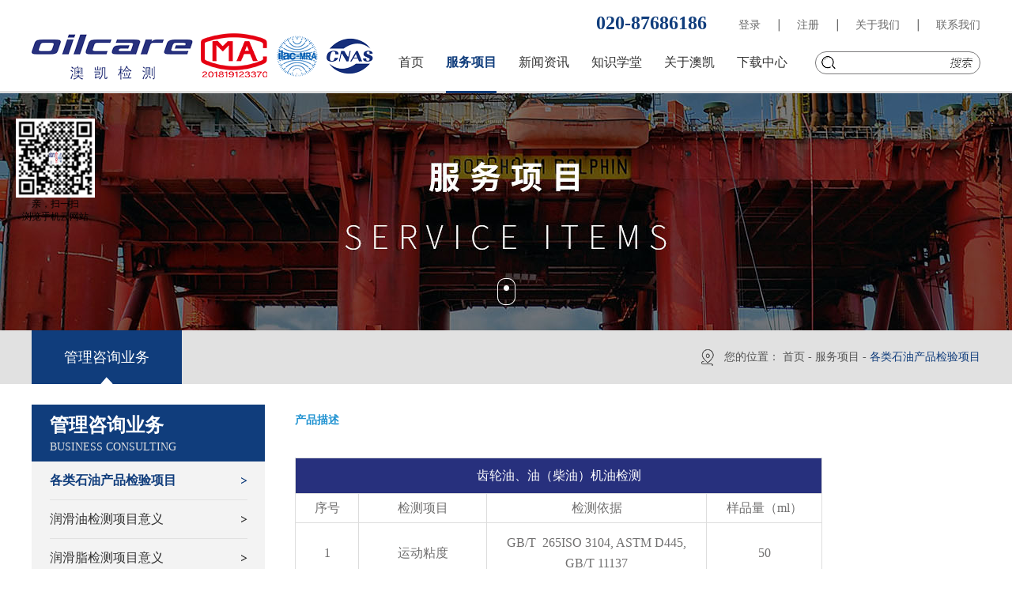

--- FILE ---
content_type: text/html;charset=utf-8
request_url: https://www.oilcare.com.cn/prod_view.aspx?typeid=69&id=171&fid=t3:69:3
body_size: 19245
content:
<!DOCTYPE HTML PUBLIC "-//W3C//DTD HTML 4.01 Transitional//EN" "http://www.w3c.org/TR/1999/REC-html401-19991224/loose.dtd">


<html lang="zh-cn" xmlns="http://www.w3.org/1999/xhtml">
<head><title>
	润滑产品 - 广州澳凯油品检测技术服务有限公司
</title><meta name="keywords" content="润滑产品,广州澳凯油品检测技术服务有限公司"/><meta name="description" content="齿轮油、油（柴油）机油检测序号检测项目检测依据样品量（ml）1运动粘度GB/T  265ISO 3104, ASTM D445, GB/T 11137502粘度指数（含40℃、100℃粘度）GB/T  19951003 倾点（-30℃以下）GB/T 35351004碱值SH/T  0251205闪点(..."/><meta name="mobile-agent" content="url=http://m.oilcare.com.cn/m/prod_view.aspx?typeid=69&id=171&fid=t3:69:3" /><meta name="applicable-device" content="pc"><meta name="renderer" content="webkit" /><meta content="text/html; charset=utf-8" http-equiv="Content-Type" /><link id="css__prod_view" rel="stylesheet" type="text/css" href="https://0.rc.xiniu.com/g4/M00/53/72/CgAG0mKdp5eAR2USAABCOjymLO0827.css?d=20220606152245" /><link rel="bookmark" href="https://0.rc.xiniu.com/g2/M00/29/12/CgAGe1ytnzCAE6cJAAABgL3zYm8483.png" /><link rel="shortcut icon" href="https://0.rc.xiniu.com/g2/M00/29/12/CgAGe1ytnzCAE6cJAAABgL3zYm8483.png" />
	
	<script type="text/javascript">var _jtime=new Date();function jqload(){window.jLoad=new Date()-_jtime;}function jqerror(){window.jLoad=-1;}</script>
    <script type="text/javascript" src="https://1.rc.xiniu.com/js/jq/jqueryV173.js" onload="jqload()" onerror="jqerror()" id="jquery"></script>
	<script type="text/javascript" src="https://1.rc.xiniu.com/js/pb/2/Public.js"></script>	
	<script type="text/javascript" src="https://1.rc.xiniu.com/js/tl/swfobject_modified.js"></script>
	<script type="text/javascript" src="https://1.rc.xiniu.com/js/tl/swfobject.js"></script>
	 
</head>
<body class="prod_view_body">
<form method="get" id="form1" name="form1" NavigateId="3" data-pid="021821821801452102042070198019621320001450198210208014501982090" data-mid="020801452102042070198019621320001450198210208014501982090">
<div class="aspNetHidden">
<input type="hidden" name="__VIEWSTATE" id="__VIEWSTATE" value="" />
</div>

  
        <div id="ea_h">
            <div class="top" >
                <div class="t_t" >
                    <div class="t_t_one" >
                    
                    <div class="t_t_one_nav" >
                        <div class="t_t_one_nav1">
                            <span name="_t_t_one_nav1|"><a href="about_complex.aspx?FId=n1:1:1">关于我们</a></span>
                        </div>
                         <div class="t_t_one_nav2">
                            <span name="_t_t_one_nav2|"><a href="contact.aspx?FId=n7:7:7">联系我们</a></span>
                        </div>
                    </div>
                    
                    
                        <div id="xn_h_12_wrap" class="xn_h_12_wrap"     >
                            
                             
                                <div id="EIMS_C_40000_Panel">
                                    <ul id="EIMS_C_40000_Normall" class="xn_h_12_redlogin">
                                        <li id="EIMS_C_40000_normallName" class="xn_h_12_rlname"></li>
                                        <li id="EIMS_C_40000_normallName1" class="xn_h_12_rlname1"></li>
                                        <li class="xn_h_12_rllogin"><a href="login.aspx">登录</a></li>
                                        <li class="xn_h_12_rlreg"><a href="reg.aspx">注册</a></li>
                                    </ul>
                                    <ul id="EIMS_C_40000_Logined" class="xn_h_12_onlogin" style="display: none">
                                        <li class="xn_h_12_olwel"><span name="_onlogin1"> 欢迎您，</span></li>
                                        <li class="xn_h_12_olname"><span id="EIMS_C_40000_loginedName"></span></li>
                                        <li class="xn_h_12_oltc"><a id="EIMS_C_40000_loginout" href="javascript:void(0)">退出</a></li>
                                    </ul> 
                                </div>
                                
                            
                            
                        </div>
                    
                    
                        <div id="t_tel" class="t_tel">
                            <span class="t_tel_nb"><span name="_t_tel2|" >020-87686186</span></span>
                            
                        </div>
                      
                    </div>
                    <div class="t_t_two" >
                        
                            <div id="t_logo" class="t_logo"> 
                                
                                <div id="ea_l"><h1><a href="/" target="_self"><img alt="润滑油化验-广州澳凯油品检测技术服务公司
" src="https://0.rc.xiniu.com/g2/M00/20/CC/CgAGe1yTTGOAHl36AABaGlqbA04670.png" /></a></h1></div>
                                 
                                
                            </div>
                        
                        
                            <div id="t_search" class="t_search">
                                <table cellspacing="0" cellpadding="0"  border="0"><tr>
<td>
<input name="ShoveWebControl_Search12$tbSearch" type="text" id="ShoveWebControl_Search12_tbSearch" class="t_search_text" DefaultText="" onmousedown="if(this.value == &#39;&#39;){this.value = &#39;&#39;;}" onkeyup="ShoveEIMS3_OnKeyPress(event, &#39;img_ShoveWebControl_Search12&#39;)" onkeydown="ShoveEIMS3_OnKeyDown(event)" onblur="if(this.value == &#39;&#39; || this.value == &#39;&#39;){this.value = &#39;&#39;;}" /></td>
<td><img id="img_ShoveWebControl_Search12" border="0" src="https://1.rc.xiniu.com/rc/Heads/45001/images/ihpsp1_t_search_rbnt.png" alt="广州澳凯油品检测技术服务有限公司" LevelOneType="2" onclick="ShoveEIMS3_Transf(this,'search.aspx','ShoveWebControl_Search12_tbSearch','ShoveWebControl_Search12', true)" style="cursor:pointer;" /></td>
</tr></table>
<script type='text/javascript'>document.getElementById("ShoveWebControl_Search12_tbSearch").onkeydown=function(event){ var e=event || window.Event; if(e.keyCode==13){ e.returnValue = false;if(e.preventDefault){ e.preventDefault(); }}}</script>

                                
                            </div>
                        
                    </div>
                </div>

                <div id="ea_n">
                    
                        <div id="xn_n_14_wrap" class="xn_n_14_wrap">
                        	
                            <div class="xn_n_14_wrap_main">
                                <ul id="xn_n_14_VMenu1" class="type1Ul type1Ul_n000">
<li id="type1Li_n0" level=0 index=0 class="xn_n_14_wrap_menu1"><a href="/" target="_self" >首页</a></li>
<li id="type1Li_n3" level=0 data_id="3" type="n" index=1 class="xn_n_14_wrap_menu1">
<a href="pro.aspx?FId=n3:3:3" target="_self"><span name="xn_n_14_VMenu1887282427|T_Navigates|Id|3|Name">服务项目</span></a><ul id="type1Ul_t301" style="display:none" class="type1Ul type1Ul_t301">
<li id="type1Li_t301_1" data_id="3_69" class="xn_n_14_wrap_menu2" type="t" index=1 level=1><a href="products.aspx?TypeId=69&FId=t3:69:3" target="_self"><span name="xn_n_14_VMenu11674659771|T_ProductTypes|Id|69|Name">各类石油产品检验项目</span></a>
</li>
<li id="type1Li_t301_2" data_id="3_71" class="xn_n_14_wrap_menu2" type="t" index=2 level=1><a href="/prod_view.aspx?TypeId=71&Id=174&Fid=t3:71:3" target="_self"><span name="xn_n_14_VMenu11390029586|T_ProductTypes|Id|71|Name">润滑油检测项目意义</span></a>
</li>
<li id="type1Li_t301_3" data_id="3_70" class="xn_n_14_wrap_menu2" type="t" index=3 level=1><a href="/prod_view.aspx?TypeId=70&Id=173&Fid=t3:70:3" target="_self"><span name="xn_n_14_VMenu11418150733|T_ProductTypes|Id|70|Name">润滑脂检测项目意义</span></a>
</li>
<li id="type1Li_t301_4" data_id="3_67" class="xn_n_14_wrap_menu2" type="t" index=4 level=1><a href="/prod_view.aspx?TypeId=67&Id=167&Fid=t3:67:3" target="_self"><span name="xn_n_14_VMenu1775173100|T_ProductTypes|Id|67|Name">燃料油柴油检测项目意义</span></a>
</li>
<li id="type1Li_t301_5" data_id="3_66" class="xn_n_14_wrap_menu2" type="t" index=5 level=1><a href="/prod_view.aspx?TypeId=66&Id=168&Fid=t3:66:3" target="_self"><span name="xn_n_14_VMenu1622783173|T_ProductTypes|Id|66|Name">变压器油检测项目意义</span></a>
</li>
</ul>
</li>
<li id="type1Li_n2" level=0 data_id="2" type="n" index=2 class="xn_n_14_wrap_menu1">
<a href="news_complex.aspx?FId=n2:2:2" target="_self"><span name="xn_n_14_VMenu1601314341|T_Navigates|Id|2|Name">新闻资讯</span></a><ul id="type1Ul_t201" style="display:none" class="type1Ul type1Ul_t201">
<li id="type1Li_t201_1" data_id="2_4" class="xn_n_14_wrap_menu2" type="t" index=1 level=1><a href="news.aspx?TypeId=4&FId=t2:4:2" target="_self"><span name="xn_n_14_VMenu1661915784|T_NewsTypes|Id|4|Name">公司新闻</span></a>
</li>
<li id="type1Li_t201_2" data_id="2_5" class="xn_n_14_wrap_menu2" type="t" index=2 level=1><a href="news.aspx?TypeId=5&FId=t2:5:2" target="_self"><span name="xn_n_14_VMenu1669572063|T_NewsTypes|Id|5|Name">行业新闻</span></a>
</li>
<li id="type1Li_t201_3" data_id="2_28" class="xn_n_14_wrap_menu2" type="t" index=3 level=1><a href="news.aspx?TypeId=28&FId=t2:28:2" target="_self"><span name="xn_n_14_VMenu1710483466|T_NewsTypes|Id|28|Name">媒体报道</span></a>
</li>
</ul>
</li>
<li id="type1Li_n25" level=0 data_id="25" type="n" index=3 class="xn_n_14_wrap_menu1">
<a href="solution_complex.aspx?FId=n25:25:25" rel="nofollow" target="_self"><span name="xn_n_14_VMenu11675819885|T_Navigates|Id|25|Name">知识学堂</span></a><ul id="type1Ul_t2501" style="display:none" class="type1Ul type1Ul_t2501">
<li id="type1Li_t2501_1" data_id="25_145" class="xn_n_14_wrap_menu2" type="t" index=1 level=1><a href="solution.aspx?TypeId=145&FId=t25:145:25" rel="nofollow" target="_self"><span name="xn_n_14_VMenu11345891870|T_NewsTypes|Id|145|Name">润滑油知识</span></a>
</li>
<li id="type1Li_t2501_2" data_id="25_144" class="xn_n_14_wrap_menu2" type="t" index=2 level=1><a href="solution.aspx?TypeId=144&FId=t25:144:25" rel="nofollow" target="_self"><span name="xn_n_14_VMenu1333864564|T_NewsTypes|Id|144|Name">科普知识</span></a>
</li>
<li id="type1Li_t2501_3" data_id="25_143" class="xn_n_14_wrap_menu2" type="t" index=3 level=1><a href="solution.aspx?TypeId=143&FId=t25:143:25" rel="nofollow" target="_self"><span name="xn_n_14_VMenu1851552960|T_NewsTypes|Id|143|Name">研究案例</span></a>
</li>
</ul>
</li>
<li id="type1Li_n1" level=0 data_id="1" type="n" index=4 class="xn_n_14_wrap_menu1">
<a href="about_complex.aspx?FId=n1:1:1" rel="nofollow" target="_self"><span name="xn_n_14_VMenu11415909744|T_Navigates|Id|1|Name">关于澳凯</span></a><ul id="type1Ul_t101" style="display:none" class="type1Ul type1Ul_t101">
<li id="type1Li_t101_1" data_id="1_1" class="xn_n_14_wrap_menu2" type="t" index=1 level=1><a href="about.aspx?TypeId=1&FId=t1:1:1" rel="nofollow" target="_self"><span name="xn_n_14_VMenu11109849366|T_NewsTypes|Id|1|Name">澳凯简介</span></a>
</li>
<li id="type1Li_t101_2" data_id="1_152" class="xn_n_14_wrap_menu2" type="t" index=2 level=1><a href="about.aspx?TypeId=152&FId=t1:152:1" rel="nofollow" target="_self"><span name="xn_n_14_VMenu11661241895|T_NewsTypes|Id|152|Name">公正性声明和承诺</span></a>
</li>
<li id="type1Li_t101_3" data_id="1_141" class="xn_n_14_wrap_menu2" type="t" index=3 level=1><a href="about.aspx?TypeId=141&FId=t1:141:1" rel="nofollow" target="_self"><span name="xn_n_14_VMenu11749772515|T_NewsTypes|Id|141|Name">企业文化</span></a>
</li>
<li id="type1Li_t101_4" data_id="1_139" class="xn_n_14_wrap_menu2" type="t" index=4 level=1><a href="about.aspx?TypeId=139&FId=t1:139:1" rel="nofollow" target="_self"><span name="xn_n_14_VMenu11355630142|T_NewsTypes|Id|139|Name">检测实验室照片</span></a>
</li>
</ul>
<ul id="type1Ul_n111" style="display:none" class="type1Ul type1Ul_n111">
<li id="type1Li_n19" class="xn_n_14_wrap_menu2" type="n" data_id="19" index=1 level=1><a href="clients_complex.aspx?FId=n19:19:1" rel="nofollow" target="_self"><span name="xn_n_14_VMenu1725315656|T_Navigates|Id|19|Name">公司资质</span></a>
<ul id="type1Ul_t1902" style="display:none" class="type1Ul type1Ul_t1902">
<li id="type1Li_t1902_1" data_id="19_21" class="xn_n_14_wrap_menu3" type="t" index=1 level=2><a href="clients.aspx?TypeId=21&FId=t19:21:1" rel="nofollow" target="_self"><span name="xn_n_14_VMenu11234619287|T_NewsTypes|Id|21|Name">公司资质</span></a>
</li>
</ul>
</li>
<li id="type1Li_n11" class="xn_n_14_wrap_menu2" type="n" data_id="11" index=2 level=1><a href="job.aspx?FId=n11:11:1" rel="nofollow" target="_self"><span name="xn_n_14_VMenu11752590389|T_Navigates|Id|11|Name">人才招聘</span></a>
<ul id="type1Ul_t1102" style="display:none" class="type1Ul type1Ul_t1102">
<li id="type1Li_t1102_1" data_id="11_1" class="xn_n_14_wrap_menu3" type="t" index=1 level=2><a href="job.aspx?FId=t11:1:1&TypeId=1" rel="nofollow" target="_self"><span name="xn_n_14_VMenu1118037671|T_JobTypes|Id|1|Name">招聘职位</span></a>
</li>
</ul>
</li>
<li id="type1Li_n4" class="xn_n_14_wrap_menu2" type="n" data_id="4" index=3 level=1><a href="case_complex.aspx?FId=n4:4:1" target="_self"><span name="xn_n_14_VMenu1756200572|T_Navigates|Id|4|Name">主要仪器</span></a>
<ul id="type1Ul_t402" style="display:none" class="type1Ul type1Ul_t402">
<li id="type1Li_t402_1" data_id="4_146" class="xn_n_14_wrap_menu3" type="t" index=1 level=2><a href="case.aspx?TypeId=146&FId=t4:146:1" target="_self"><span name="xn_n_14_VMenu1392078141|T_NewsTypes|Id|146|Name">主要仪器</span></a>
</li>
</ul>
</li>
</ul>
</li>
<li id="type1Li_n14" level=0 data_id="14" type="n" index=5 class="xn_n_14_wrap_menu1">
<a href="down1.aspx?TypeId=11&FId=t14:11:14" rel="nofollow" target="_self"><span name="xn_n_14_VMenu1317195423|T_Navigates|Id|14|Name">下载中心</span></a><ul id="type1Ul_t1401" style="display:none" class="type1Ul type1Ul_t1401">
<li id="type1Li_t1401_1" data_id="14_11" class="xn_n_14_wrap_menu2" type="t" index=1 level=1><a href="down1.aspx?TypeId=11&FId=t14:11:14" rel="nofollow" target="_self"><span name="xn_n_14_VMenu1436807390|T_FileTypes|Id|11|Name">业务协议书下载</span></a>
</li>
<li id="type1Li_t1401_2" data_id="14_12" class="xn_n_14_wrap_menu2" type="t" index=2 level=1><a href="down.aspx?TypeId=12&FId=t14:12:14" rel="nofollow" target="_self"><span name="xn_n_14_VMenu1407325242|T_FileTypes|Id|12|Name">报告查询下载</span></a>
</li>
</ul>
</li>
</ul>
<script type="text/javascript">var xn_n_14_VMenu1={normal:{class1:'xn_n_14_wrap_menu1',class2:'xn_n_14_wrap_menu2',class3:'xn_n_14_wrap_menu3',class4:'xn_n_14_wrap_menu4',class5:'xn_n_14_wrap_menu5',class6:'xn_n_14_wrap_menu6'},visited:{class1:'xn_n_14_wrap_menu1_2',class2:'xn_n_14_wrap_menu2_2',class3:'xn_n_14_wrap_menu3_2',class4:'xn_n_14_wrap_menu4_2',class5:'xn_n_14_wrap_menu5_2',class6:'xn_n_14_wrap_menu6_2',class6:'xn_n_14_wrap_menu6_2'},home:{defaultClass:'xn_n_14_wrap_menu1',visitedClass:'xn_n_14_wrap_menu1_2'},content:{defaultClass:'',visitedClass:'',focusClass:''},focus:{class1:'xn_n_14_wrap_menu1_cur',class2:'xn_n_14_wrap_menu2_cur',class3:'xn_n_14_wrap_menu3_cur',class4:'xn_n_14_wrap_menu4_cur',class5:'xn_n_14_wrap_menu5_cur',class6:'xn_n_14_wrap_menu6_cur'},beforeTag:{packUpClass:'',packDownClass:''},expendEffect:1,aniEffect:3,fIdParam:'FId',topUlId:'xn_n_14_VMenu1',homeLiId:'type1Li_n0'};xn_n_14_VMenu1.menu=new BaseControlMenu();xn_n_14_VMenu1.menu.Init('xn_n_14_VMenu1',xn_n_14_VMenu1);xn_n_14_VMenu1.menu.InitMenu('type1Ul_n000',xn_n_14_VMenu1);</script>
                            </div>
                        	
                            
                        </div>
                    
                </div>
                
            </div>
        </div>
        
  
        <div id="ea_ba">
            
                <div id="products_banner" class="products_banner">
                    <div class="products_banner_m">
                        <img  data-original="https://0.rc.xiniu.com/g2/M00/21/62/CgAGe1yUkkmAI8vEAAHFrMGSdwo226.jpg" alt="" />
                    </div>
            		
                </div>
            
        </div>
        
  
        <div id="ea_c">
            <div class="n_main" >
                <div class="n_content" >
                    <div class="n_content_left" >
                        <div class="n_content_left_w">
                            
                            <div class="products_menu" >
                                <ul>
                                    <li class="products_menu1 active">
                                        
                                        <span name="_products_menu1"><a href="products.aspx?Fid=n3:3:3#xn_c_products_11_wrap">管理咨询业务</a></span>
                                        
                                    </li>
                                    <li class="products_menu2">
                                        
                                     
                                        
                                    </li>
                                    <li class="products_menu3">
                                        
                                     
                                        
                                    </li>
                                </ul>
                            </div>
                            
                            
                                <div id="n_content_right_name_r" class="n_content_right_name_r" data-type="block">
                                    <ul>
                                        <li>
                                            <span class="n_r_wz1">
                                                
                                                <span name="_n_r_wz1">您的位置：</span>
                                                
                                            </span><span class="n_r_wz2">
                                                <a href="/">
                                                <span name="_n_r_wz2">首页</span>
                                                </a>
                                            </span><span class="n_r_wz3">-</span>
                                            <span class="n_r_wz4">
                                                <span id='ShoveWebControl_Text_products'><a href="pro.aspx?fid=n3:3:3" target="_self">服务项目</a></span>
                                            </span>
                                            <span class="n_r_wz5">-</span>
                                            <span class="n_r_wz6">
                                                <a href="pro.aspx?TypeId=69&FId=t3:69:3" class="curr1">各类石油产品检验项目</a>
                                            </span>
                                        </li>
                                        <li>
                                            <img src="https://1.rc.xiniu.com/rc/Contents/45021/Images/icpsp1_n_right_wz.png" alt="" />
                                        </li>
                                    </ul>
                                    
                                </div>
                            
                        </div>
                    </div>
                    <div class="n_content_right" >
                        <div class="n_content_right_m" >
                            <div class="n_content_right_m_left">
                                
                                    <div class="xn_c_11_wrap" id="xn_c_11_wrap"      data-type="block">
                                        <div class="xn_c_11_title">
                                            <div class="xn_c_11_title1">
                                                <span name="_xn_c_11_title1">管理咨询业务</span>
                                            </div>
                                            <div class="xn_c_11_title2">
                                                <span name="_xn_c_11_title2">Business Consulting</span>
                                            </div>
                                        </div>
                                        <div class="xn_c_11_main">
                                            <ul id="xn_c_11_data" class="xn_c_11_typeUl xn_c_11_typeUl_n000">
<ul id="xn_c_11_typeUl_t300" class="xn_c_11_typeUl xn_c_11_typeUl_t300">
<li id="xn_c_11_typeLi_t300_1" data_id="3_69" class="xn_c_11_menu1" type="t" index=1 level=0><a href="products.aspx?TypeId=69&FId=t3:69:3" target="_self"><span name="xn_c_11_data1290357780|T_ProductTypes|Id|69|Name">各类石油产品检验项目</span></a>
</li>
<li id="xn_c_11_typeLi_t300_2" data_id="3_71" class="xn_c_11_menu1" type="t" index=2 level=0><a href="/prod_view.aspx?TypeId=71&Id=174&Fid=t3:71:3" target="_self"><span name="xn_c_11_data1929856011|T_ProductTypes|Id|71|Name">润滑油检测项目意义</span></a>
</li>
<li id="xn_c_11_typeLi_t300_3" data_id="3_70" class="xn_c_11_menu1" type="t" index=3 level=0><a href="/prod_view.aspx?TypeId=70&Id=173&Fid=t3:70:3" target="_self"><span name="xn_c_11_data1759486149|T_ProductTypes|Id|70|Name">润滑脂检测项目意义</span></a>
</li>
<li id="xn_c_11_typeLi_t300_4" data_id="3_67" class="xn_c_11_menu1" type="t" index=4 level=0><a href="/prod_view.aspx?TypeId=67&Id=167&Fid=t3:67:3" target="_self"><span name="xn_c_11_data805477515|T_ProductTypes|Id|67|Name">燃料油柴油检测项目意义</span></a>
</li>
<li id="xn_c_11_typeLi_t300_5" data_id="3_66" class="xn_c_11_menu1" type="t" index=5 level=0><a href="/prod_view.aspx?TypeId=66&Id=168&Fid=t3:66:3" target="_self"><span name="xn_c_11_data1306512609|T_ProductTypes|Id|66|Name">变压器油检测项目意义</span></a>
</li>
</ul>
</ul>
<script type="text/javascript">var xn_c_11_data={normal:{class1:'xn_c_11_menu1',class2:'xn_c_11_menu2',class3:'xn_c_11_menu3',class4:'xn_c_11_menu4',class5:'xn_c_11_menu5',class6:'xn_c_11_menu6'},visited:{class1:'xn_c_11_menu1_2',class2:'xn_c_11_menu2_2',class3:'xn_c_11_menu3_2',class4:'xn_c_11_menu4_2',class5:'xn_c_11_menu5_2',class6:'xn_c_11_menu6_2',class6:'xn_c_11_menu6_2'},home:{defaultClass:'nav_menu1',visitedClass:'nav_menu1_2'},content:{defaultClass:'',visitedClass:'',focusClass:''},focus:{class1:'xn_c_11_menu1_cur',class2:'xn_c_11_menu2_cur',class3:'xn_c_11_menu3_cur',class4:'xn_c_11_menu4_cur',class5:'xn_c_11_menu5_cur',class6:'xn_c_11_menu6_cur'},beforeTag:{packUpClass:'',packDownClass:''},expendEffect:2,aniEffect:1,fIdParam:'FId',topUlId:'xn_c_11_data'};xn_c_11_data.menu=new BaseControlMenu();xn_c_11_data.menu.Init('xn_c_11_data',xn_c_11_data);;</script>
                                            <div class="clear"></div>
                                        </div>
                                        
                                    </div>
                                
                                
                                    <div id="xn_c_4_wrap" class="xn_c_4_wrap" data-type="block">
                                        
                                        <div class="xn_c_4_wbox">
                                            <div class="xn_c_4_top">
                                                    <span class="xn_c_4_eWrap">
                                                    
                                                    <span name="_xn_c_4_eName">相关推荐</span>
                                                    
                                                    </span>
                                                    <span class="xn_c_4_dashw">
                                                    
                                                    <span name="_xn_c_4_dash">Relevant recommendations</span>
                                                    
                                                    </span>
                                            </div>
                                            <div class="xn_c_4_cocnt">
                                                 
                                                    <div class="xn_c_4_xhbox">
                                                        <div class="xn_c_4_cocntrit_name">
                                                            <a href='products.aspx?TypeId=69&fid=t3:69:3'>
                                                            各类石油产品检验项目
                                                            </a> 
                                                        </div>
                                                        <div class="xn_c_4_cocntrit_cont">
                                                            <span id='xn_c_4_Data_xn_c_4_Text4_0'></span>
                                                        </div>
                                                    </div>
                                                 
                                                    <div class="xn_c_4_xhbox">
                                                        <div class="xn_c_4_cocntrit_name">
                                                            <a href='/prod_view.aspx?TypeId=71&Id=174&Fid=t3:71:3'>
                                                            润滑油检测项目意义
                                                            </a> 
                                                        </div>
                                                        <div class="xn_c_4_cocntrit_cont">
                                                            <span id='xn_c_4_Data_xn_c_4_Text4_1'></span>
                                                        </div>
                                                    </div>
                                                 
                                                    <div class="xn_c_4_xhbox">
                                                        <div class="xn_c_4_cocntrit_name">
                                                            <a href='/prod_view.aspx?TypeId=70&Id=173&Fid=t3:70:3'>
                                                            润滑脂检测项目意义
                                                            </a> 
                                                        </div>
                                                        <div class="xn_c_4_cocntrit_cont">
                                                            <span id='xn_c_4_Data_xn_c_4_Text4_2'></span>
                                                        </div>
                                                    </div>
                                                 
                                                    <div class="xn_c_4_xhbox">
                                                        <div class="xn_c_4_cocntrit_name">
                                                            <a href='/prod_view.aspx?TypeId=67&Id=167&Fid=t3:67:3'>
                                                            燃料油柴油检测项目意义
                                                            </a> 
                                                        </div>
                                                        <div class="xn_c_4_cocntrit_cont">
                                                            <span id='xn_c_4_Data_xn_c_4_Text4_3'></span>
                                                        </div>
                                                    </div>
                                                 
                                                    <div class="xn_c_4_xhbox">
                                                        <div class="xn_c_4_cocntrit_name">
                                                            <a href='/prod_view.aspx?TypeId=66&Id=168&Fid=t3:66:3'>
                                                            变压器油检测项目意义
                                                            </a> 
                                                        </div>
                                                        <div class="xn_c_4_cocntrit_cont">
                                                            <span id='xn_c_4_Data_xn_c_4_Text4_4'></span>
                                                        </div>
                                                    </div>
                                                
                                                <div class="clear"></div>
                                            </div>
                                        </div>
                                        
                                         
                                    </div>
                                
                                
                                <div class="xn_c_contact_wrap" id="xn_c_contact_wrap"  data-type="block">
                                    <div class="xn_c_contact_title">
                                        <div class="xn_c_contact_title1">
                                            <span name="_xn_c_contact_title1|">联系方式</span>
                                        </div>
                                        <div class="xn_c_contact_title2">
                                            <span name="_xn_c_contact_title2|">Contact information</span>
                                        </div>
                                    </div>
                                    <div class="xn_c_contact_cont">
                                        <div class="xn_c_contact_cont1">
                                            <div class="xn_c_contact_cont11">
                                                <span name="_xn_c_contact_cont11|">服务热线：</span>
                                            </div>
                                            <div class="xn_c_contact_cont12">
                                                <span name="_xn_c_contact_cont12|" >020-87686186</span>
                                            </div>
                                        </div>
                                        <div class="xn_c_contact_cont2">
                                            <p>
                                                <span name="_xn_c_contact_cont21|" ><p class="MsoNormal">联系电话：020-87686186<span style="mso-spacerun:'yes';font-family:Calibri;mso-fareast-font-family:宋体;
mso-bidi-font-family:'Times New Roman';font-size:14.0000pt;mso-font-kerning:1.0000pt;"><o:p></o:p></span></p></span>
                                            </p>
                                            <p>
                                                <span name="_xn_c_contact_cont22|" ><p class="MsoNormal">传真号码：020-87687416<span style="mso-spacerun:'yes';font-family:Calibri;mso-fareast-font-family:宋体;
mso-bidi-font-family:'Times New Roman';font-size:14.0000pt;mso-font-kerning:1.0000pt;"><o:p></o:p></span></p></span>
                                            </p>
                                            <p>
                                                <span name="_xn_c_contact_cont23|" ><p class="MsoNormal">电子邮箱：oilcare@126.com<span style="mso-spacerun:'yes';font-family:Calibri;mso-fareast-font-family:宋体;
mso-bidi-font-family:'Times New Roman';font-size:14.0000pt;mso-font-kerning:1.0000pt;"><o:p></o:p></span></p></span>
                                            </p>
                                        </div>
                                        <div class="xn_c_contact_cont3">
                                            <p>
                                                <span name="_xn_c_contact_cont31|" >地址：<span style="font-size: 12pt; font-family: 宋体;">广州市天河区高普路</span><span lang="EN-US" style="font-size: 12pt; font-family: &quot;Times New Roman&quot;, serif;">85</span><span style="font-size: 12pt; font-family: 宋体;">号</span><span lang="EN-US" style="font-size: 12pt; font-family: &quot;Times New Roman&quot;, serif;">4</span><span style="font-size: 12pt; font-family: 宋体;">层</span><span lang="EN-US" style="font-size: 12pt; font-family: &quot;Times New Roman&quot;, serif;">433</span><span style="font-size: 12pt; font-family: 宋体;">房</span></span>
                                            </p>
                                        </div>
                                    </div>
                                </div>
                                
                            </div>
                            <div class="n_content_right_m_right">
                                
                                    <div id="xn_c_prodv_47_wrap" class="xn_c_prodv_47_wrap"      data-type="block">
                                        
                                        
                                                <div class="xn_c_prodv_47_xhbox">
                                                    <div class="xn_c_prodv_47_downpic">
                                                        <a target="_blank" href=''></a>
                                                    </div>
                                                    <div class="clear"></div>
                                                </div>
                                            
                                        
                                        
                                    </div>
                                
                                

                                <div id="bk1_test" class="bk1_test" data-type="block" data-from="favorite" data-id="32596" data-index="1">
                                    <ul id="bk1_menu" class="bk1_pro_tab_xx">
                                        <li id="bk1_pro_tab_xx1" class="bk1_yes" onclick="javascript:test_item(0);">
                                            <a onfocus="this.blur()"><span name="bk1__tab_name1">产品特点</span></a>
                                        </li>
                                        <li id="bk1_pro_tab_xx2" onclick="javascript:test_item(1);">
                                            <a onfocus="this.blur()"><span name="bk1__tab_name2">产品描述</span></a>
                                        </li>
                                    </ul>
                                    <div class="bk1_prod_js">
                                        <div id="bk1_test0" class="bk1_content">
                                            <span id='bk1_ShoveWebControl_Text81'><p><br/></p><table cellpadding="0" cellspacing="0" width="667" height="642" class="ueditorTableStyle" align="center"><colgroup><col width="42" style="width:42px"/><col width="175" style="width:175px"/><col width="342" style="width:342px"/><col width="108" style="width:108px"/></colgroup><tbody><tr height="34" style="height:34px" class="firstRow"><td colspan="4" height="34" width="667" x:str="" style="background-color: rgb(39, 48, 125);" align="center" valign="middle"><span style="font-size: 16px; color: rgb(255, 255, 255);">齿轮油、油（柴油）机油检测</span></td></tr><tr height="22" style="height:22px"><td height="22" x:str="" style="" align="center" valign="middle"><span style="font-size: 16px;">序号</span></td><td x:str="" align="center" valign="middle"><span style="font-size: 16px;">检测项目</span></td><td x:str="" align="center" valign="middle"><span style="font-size: 16px;">检测依据</span></td><td x:str="" align="center" valign="middle"><span style="font-size: 16px;">样品量（ml）</span></td></tr><tr height="66" style="height:66px"><td height="66" x:num="1" style="" align="center" valign="middle"><span style="font-size: 16px;">1</span></td><td width="175" x:str="" style="" align="center" valign="middle"><span style="font-size: 16px;">运动粘度</span></td><td width="342" x:str="" style="" align="center" valign="middle"><span style="font-size: 16px;">GB/T  265ISO 3104, ASTM D445, GB/T 11137</span></td><td x:num="50" align="center" valign="middle"><span style="font-size: 16px;">50</span></td></tr><tr height="54" style="height:54px"><td height="54" x:num="2" style="" align="center" valign="middle"><span style="font-size: 16px;">2</span></td><td width="175" x:str="" style="" align="center" valign="middle"><span style="font-size: 16px;">粘度指数（含40℃、100℃粘度）</span></td><td width="342" x:str="" style="" align="center" valign="middle"><span style="font-size: 16px;">GB/T  1995</span></td><td x:num="100" align="center" valign="middle"><span style="font-size: 16px;">100</span></td></tr><tr height="18" style="height:18px"><td height="18" x:num="3" style="" align="center" valign="middle"><span style="font-size: 16px;">3</span></td><td width="175" x:str="" style="" align="center" valign="middle"><span style="font-size: 16px;"> 倾点（-30℃以下）</span></td><td width="342" x:str="" style="" align="center" valign="middle"><span style="font-size: 16px;">GB/T 3535</span></td><td x:num="100" align="center" valign="middle"><span style="font-size: 16px;">100</span></td></tr><tr height="18" style="height:18px"><td height="18" x:num="4" style="" align="center" valign="middle"><span style="font-size: 16px;">4</span></td><td width="175" x:str="" style="" align="center" valign="middle"><span style="font-size: 16px;">碱值</span></td><td width="342" x:str="" style="" align="center" valign="middle"><span style="font-size: 16px;">SH/T  0251</span></td><td x:num="20" align="center" valign="middle"><span style="font-size: 16px;">20</span></td></tr><tr height="18" style="height:18px"><td height="18" x:num="5" style="" align="center" valign="middle"><span style="font-size: 16px;">5</span></td><td width="175" x:str="" style="" align="center" valign="middle"><span style="font-size: 16px;">闪点(开口)</span></td><td width="342" x:str="" style="" align="center" valign="middle"><span style="font-size: 16px;">GB/T  3536，ASTM D92</span></td><td x:num="150" align="center" valign="middle"><span style="font-size: 16px;">150</span></td></tr><tr height="18" style="height:18px"><td height="18" x:num="6" style="" align="center" valign="middle"><span style="font-size: 16px;">6</span></td><td width="175" x:str="" style="" align="center" valign="middle"><span style="font-size: 16px;">闪点（闭口）</span></td><td width="342" x:str="" style="" align="center" valign="middle"><span style="font-size: 16px;">ASTM D93, GB/T 261</span></td><td x:num="100" align="center" valign="middle"><span style="font-size: 16px;">100</span></td></tr><tr height="18" style="height:18px"><td height="18" x:num="7" style="" align="center" valign="middle"><span style="font-size: 16px;">7</span></td><td width="175" x:str="" style="" align="center" valign="middle"><span style="font-size: 16px;">水分</span></td><td width="342" x:str="" style="" align="center" valign="middle"><span style="font-size: 16px;">GB/T  260</span></td><td x:num="100" align="center" valign="middle"><span style="font-size: 16px;">100</span></td></tr><tr height="36" style="height:36px"><td height="36" x:num="8" style="" align="center" valign="middle"><span style="font-size: 16px;">8</span></td><td width="175" x:str="" style="" align="center" valign="middle"><span style="font-size: 16px;">泡沫特性</span></td><td width="342" x:str="" style="" align="center" valign="middle"><span style="font-size: 16px;">GB/T  12579</span></td><td x:num="400" align="center" valign="middle"><span style="font-size: 16px;">400</span></td></tr><tr height="18" style="height:18px"><td height="18" x:num="9" style="" align="center" valign="middle"><span style="font-size: 16px;">9</span></td><td width="175" x:str="" style="" align="center" valign="middle"><span style="font-size: 16px;">机械杂质</span></td><td width="342" x:str="" style="" align="center" valign="middle"><span style="font-size: 16px;">GB/T 511</span></td><td x:num="100" align="center" valign="middle"><span style="font-size: 16px;">100</span></td></tr><tr height="18" style="height:18px"><td height="18" x:num="10" style="" align="center" valign="middle"><span style="font-size: 16px;">10</span></td><td width="175" x:str="" style="" align="center" valign="middle"><span style="font-size: 16px;">硫酸盐灰分</span></td><td width="342" x:str="" style="" align="center" valign="middle"><span style="font-size: 16px;">GB/T 2433</span></td><td x:num="50" align="center" valign="middle"><span style="font-size: 16px;">50</span></td></tr><tr height="18" style="height:18px"><td height="18" x:num="11" style="" align="center" valign="middle"><span style="font-size: 16px;">11</span></td><td width="175" x:str="" style="" align="center" valign="middle"><span style="font-size: 16px;">元素分析</span></td><td width="342" x:str="" style="" align="center" valign="middle"><span style="font-size: 16px;">ASTM D5185</span></td><td x:num="20" align="center" valign="middle"><span style="font-size: 16px;">20</span></td></tr><tr height="18" style="height:18px"><td height="18" x:num="12" style="" align="center" valign="middle"><span style="font-size: 16px;">12</span></td><td width="175" x:str="" style="" align="center" valign="middle"><span style="font-size: 16px;">酸值</span></td><td width="342" x:str="" style="" align="center" valign="middle"><span style="font-size: 16px;">ASTM D664, GB/T 7304</span></td><td x:num="20" align="center" valign="middle"><span style="font-size: 16px;">20</span></td></tr><tr height="36" style="height:36px"><td height="36" x:num="13" style="" align="center" valign="middle"><span style="font-size: 16px;">13</span></td><td width="175" x:str="" style="" align="center" valign="middle"><span style="font-size: 16px;">不溶物</span></td><td x:str="" align="center" valign="middle"><span style="font-size: 16px;">GB/T8926   ASTM D893</span></td><td x:num="50" align="center" valign="middle"><span style="font-size: 16px;">50</span></td></tr><tr height="18" style="height:18px"><td height="18" x:num="14" style="" align="center" valign="middle"><span style="font-size: 16px;">14</span></td><td width="175" x:str="" style="" align="center" valign="middle"><span style="font-size: 16px;">硫含量</span></td><td width="342" x:str="" style="" align="center" valign="middle"><span style="font-size: 16px;">ISO 8754, ASTM D4294, GB/T 17040</span></td><td x:num="50" align="center" valign="middle"><span style="font-size: 16px;">50</span></td></tr><tr height="18" style="height:18px"><td height="18" x:num="15" style="" align="center" valign="middle"><span style="font-size: 16px;">15</span></td><td width="175" x:str="" style="" align="center" valign="middle"><span style="font-size: 16px;">沉淀物</span></td><td x:str="" align="center" valign="middle"><span style="font-size: 16px;">GB/T 6531</span></td><td x:num="100" align="center" valign="middle"><span style="font-size: 16px;">100</span></td></tr><tr height="18" style="height:18px"><td height="18" x:num="16" style="" align="center" valign="middle"><span style="font-size: 16px;">16</span></td><td x:str="" align="center" valign="middle"><span style="font-size: 16px;">燃油稀释</span></td><td x:str="" align="center" valign="middle"><span style="font-size: 16px;">ASTM D8004</span></td><td x:num="50" align="center" valign="middle"><span style="font-size: 16px;">50</span></td></tr><tr height="18" style="height:18px"><td height="18" x:num="17" style="" align="center" valign="middle"><span style="font-size: 16px;">17</span></td><td width="175" x:str="" style="" align="center" valign="middle"><span style="font-size: 16px;">旋转氧弹RBOT</span></td><td width="342" x:str="" style="" align="center" valign="middle"><span style="font-size: 16px;">SH/T0193</span></td><td x:num="150" align="center" valign="middle"><span style="font-size: 16px;">150</span></td></tr><tr height="18" style="height:18px"><td height="18" x:num="18" style="" align="center" valign="middle"><span style="font-size: 16px;">18</span></td><td width="175" x:str="" style="" align="center" valign="middle"><span style="font-size: 16px;">蒸发损失（诺亚克法）</span></td><td width="342" x:str="" style="" align="center" valign="middle"><span style="font-size: 16px;">ASTM D5800</span></td><td x:num="100" align="center" valign="middle"><span style="font-size: 16px;">100</span></td></tr><tr height="32" style="height:32px"><td height="32" x:num="19" style="" align="center" valign="middle"><span style="font-size: 16px;">19</span></td><td width="175" x:str="" style="" align="center" valign="middle"><span style="font-size: 16px;">FZG齿轮试验</span></td><td width="342" x:str="" style="" align="center" valign="middle"><span style="font-size: 16px;">SH/T 0306<br style="font-size: 16px;"/></span></td><td width="108" x:num="3000" style="" align="center" valign="middle"><span style="font-size: 16px;">3000</span></td></tr><tr height="38" style="height:38px"><td height="38" x:num="20" style="" align="center" valign="middle"><span style="font-size: 16px;">20</span></td><td width="175" x:str="" style="" align="center" valign="middle"><span style="font-size: 16px;">剪切安定性V100/V40</span></td><td x:str="" align="center" valign="middle"><span style="font-size: 16px;">SH/T 0265,GB/T 265,SH/T 0845</span></td><td x:num="200" align="center" valign="middle"><span style="font-size: 16px;">200</span></td></tr><tr height="18" style="height:18px"><td height="18" x:num="21" style="" align="center" valign="middle"><span style="font-size: 16px;">21</span></td><td x:str="" align="center" valign="middle"><span style="font-size: 16px;">表观粘度</span></td><td x:str="" align="center" valign="middle"><span style="font-size: 16px;">GB/T 11145</span></td><td x:num="50" align="center" valign="middle"><span style="font-size: 16px;">50</span></td></tr><tr height="18" style="height:18px"><td height="18" x:num="22" style="" align="center" valign="middle"><span style="font-size: 16px;">22</span></td><td width="175" x:str="" style="" align="center" valign="middle"><span style="font-size: 16px;">CCS低温动力粘度</span></td><td width="342" x:str="" style="" align="center" valign="middle"><span style="font-size: 16px;">GB/T  6538、ASTM D5293</span></td><td x:num="150" align="center" valign="middle"><span style="font-size: 16px;">150</span></td></tr><tr height="18" style="height:18px"><td height="18" x:num="23" style="" align="center" valign="middle"><span style="font-size: 16px;">23</span></td><td width="175" x:str="" style="" align="center" valign="middle"><span style="font-size: 16px;">高温高剪切粘度</span></td><td width="342" x:str="" style="" align="center" valign="middle"><span style="font-size: 16px;">SH/T 0703</span></td><td x:num="200" align="center" valign="middle"><span style="font-size: 16px;">200</span></td></tr><tr height="18" style="height:18px"><td height="18" x:num="24" style="" align="center" valign="middle"><span style="font-size: 16px;">24</span></td><td width="175" x:str="" style="" align="center" valign="middle"><span style="font-size: 16px;">低温泵送粘度</span></td><td width="342" x:str="" style="" align="center" valign="middle"><span style="font-size: 16px;">SH/T 0562</span></td><td x:num="50" align="center" valign="middle"><span style="font-size: 16px;">50</span></td></tr></tbody></table><p><br/></p><p><br/></p><p><br/></p><p><br/></p><table cellpadding="0" cellspacing="0" width="665" height="804" class="ueditorTableStyle" align="center"><colgroup><col width="72" style="width:72px"/><col width="183" style="width:183px"/><col width="298" style="width:298px"/><col width="112" style="width:112px"/></colgroup><tbody><tr height="34" style="height:34px" class="firstRow"><td colspan="4" height="34" width="665" x:str="" style="background-color: rgb(39, 48, 125);" align="center" valign="middle"><span style="font-size: 16px; color: rgb(255, 255, 255);">液压油/抗燃液压油检测</span></td></tr><tr height="22" style="height:22px"><td height="22" x:str="" style="" align="center" valign="middle"><span style="font-size: 16px;">序号</span></td><td x:str="" align="center" valign="middle"><span style="font-size: 16px;">检测项目</span></td><td x:str="" align="center" valign="middle"><span style="font-size: 16px;">检测依据</span></td><td x:str="" align="center" valign="middle"><span style="font-size: 16px;">样品量（ml）</span></td></tr><tr height="66" style="height:66px"><td height="66" x:num="1" style="" align="center" valign="middle"><span style="font-size: 16px;">1</span></td><td width="183" x:str="" style="" align="center" valign="middle"><span style="font-size: 16px;">运动粘度</span></td><td width="298" x:str="" style="" align="center" valign="middle"><span style="font-size: 16px;">GB/T  265ISO 3104, ASTM D445, GB/T 11137</span></td><td x:num="50" align="center" valign="middle"><span style="font-size: 16px;">50</span></td></tr><tr height="54" style="height:54px"><td height="54" x:num="2" style="" align="center" valign="middle"><span style="font-size: 16px;">2</span></td><td width="183" x:str="" style="" align="center" valign="middle"><span style="font-size: 16px;">粘度指数（含40℃、100℃粘度）</span></td><td width="298" x:str="" style="" align="center" valign="middle"><span style="font-size: 16px;">GB/T  1995</span></td><td x:num="100" align="center" valign="middle"><span style="font-size: 16px;">100</span></td></tr><tr height="18" style="height:18px"><td height="18" x:num="3" style="" align="center" valign="middle"><span style="font-size: 16px;">3</span></td><td width="183" x:str="" style="" align="center" valign="middle"><span style="font-size: 16px;">色度</span></td><td width="298" x:str="" style="" align="center" valign="middle"><span style="font-size: 16px;">GB/T 6540</span></td><td width="112" x:num="50" style="" align="center" valign="middle"><span style="font-size: 16px;">50</span></td></tr><tr height="18" style="height:18px"><td height="18" x:num="4" style="" align="center" valign="middle"><span style="font-size: 16px;">4</span></td><td width="183" x:str="" style="" align="center" valign="middle"><span style="font-size: 16px;">闪点(开口)</span></td><td width="298" x:str="" style="" align="center" valign="middle"><span style="font-size: 16px;">GB/T  3536，ASTM D92</span></td><td x:num="150" align="center" valign="middle"><span style="font-size: 16px;">150</span></td></tr><tr height="18" style="height:18px"><td height="18" x:num="5" style="" align="center" valign="middle"><span style="font-size: 16px;">5</span></td><td width="183" x:str="" style="" align="center" valign="middle"><span style="font-size: 16px;">颗粒污染度等级</span></td><td width="298" x:str="" style="" align="center" valign="middle"><span style="font-size: 16px;">DL/T432   ISO4406  NAS1638</span></td><td x:num="200" align="center" valign="middle"><span style="font-size: 16px;">200</span></td></tr><tr height="18" style="height:18px"><td height="18" x:num="6" style="" align="center" valign="middle"><span style="font-size: 16px;">6</span></td><td width="183" x:str="" style="" align="center" valign="middle"><span style="font-size: 16px;">酸值</span></td><td width="298" x:str="" style="" align="center" valign="middle"><span style="font-size: 16px;">GB/T264  GB/T4945</span></td><td x:num="50" align="center" valign="middle"><span style="font-size: 16px;">50</span></td></tr><tr height="18" style="height:18px"><td height="18" x:num="7" style="" align="center" valign="middle"><span style="font-size: 16px;">7</span></td><td width="183" x:str="" style="" align="center" valign="middle"><span style="font-size: 16px;">液相锈蚀</span></td><td width="298" x:str="" style="" align="center" valign="middle"><span style="font-size: 16px;">GB/T 11143</span></td><td x:num="400" align="center" valign="middle"><span style="font-size: 16px;">400</span></td></tr><tr height="36" style="height:36px"><td height="36" x:num="8" style="" align="center" valign="middle"><span style="font-size: 16px;">8</span></td><td width="183" x:str="" style="" align="center" valign="middle"><span style="font-size: 16px;">水分离性（抗乳化性/破乳化度）</span></td><td width="298" x:str="" style="" align="center" valign="middle"><span style="font-size: 16px;">GB/T7305   ASTM D1401   GB/T 7605</span></td><td x:num="100" align="center" valign="middle"><span style="font-size: 16px;">100</span></td></tr><tr height="18" style="height:18px"><td height="18" x:num="9" style="" align="center" valign="middle"><span style="font-size: 16px;">9</span></td><td width="183" x:str="" style="" align="center" valign="middle"><span style="font-size: 16px;">水分（微量）</span></td><td width="298" x:str="" style="" align="center" valign="middle"><span style="font-size: 16px;">GB/T 7600</span></td><td x:num="20" align="center" valign="middle"><span style="font-size: 16px;">20</span></td></tr><tr height="18" style="height:18px"><td height="18" x:num="10" style="" align="center" valign="middle"><span style="font-size: 16px;">10</span></td><td width="183" x:str="" style="" align="center" valign="middle"><span style="font-size: 16px;">泡沫特性</span></td><td width="298" x:str="" style="" align="center" valign="middle"><span style="font-size: 16px;">GB/T  12579</span></td><td x:num="400" align="center" valign="middle"><span style="font-size: 16px;">400</span></td></tr><tr height="18" style="height:18px"><td height="18" x:num="11" style="" align="center" valign="middle"><span style="font-size: 16px;">11</span></td><td width="183" x:str="" style="" align="center" valign="middle"><span style="font-size: 16px;">空气释放值</span></td><td width="298" x:str="" style="" align="center" valign="middle"><span style="font-size: 16px;">SH/T 0308</span></td><td x:num="250" align="center" valign="middle"><span style="font-size: 16px;">250</span></td></tr><tr height="18" style="height:18px"><td height="18" x:num="12" style="" align="center" valign="middle"><span style="font-size: 16px;">12</span></td><td width="183" x:str="" style="" align="center" valign="middle"><span style="font-size: 16px;">旋转氧弹RBOT</span></td><td width="298" x:str="" style="" align="center" valign="middle"><span style="font-size: 16px;">SH/T0193</span></td><td x:num="150" align="center" valign="middle"><span style="font-size: 16px;">150</span></td></tr><tr height="36" style="height:36px"><td height="36" x:num="13" style="" align="center" valign="middle"><span style="font-size: 16px;">13</span></td><td width="183" x:str="" style="" align="center" valign="middle"><span style="font-size: 16px;">密度（密度计、U形管振动）</span></td><td width="298" x:str="" style="" align="center" valign="middle"><span style="font-size: 16px;">GB/T1884   ASTM D1298  SH/T 0604  ISO 12185</span></td><td x:str="" align="center" valign="middle"><span style="font-size: 16px;">600/20</span></td></tr><tr height="18" style="height:18px"><td height="18" x:num="14" style="" align="center" valign="middle"><span style="font-size: 16px;">14</span></td><td width="183" x:str="" style="" align="center" valign="middle"><span style="font-size: 16px;">抗氧剂BHT(T501)</span></td><td width="298" x:str="" style="" align="center" valign="middle"><span style="font-size: 16px;">HPLC(GB/T 7602.1)</span></td><td x:num="50" align="center" valign="middle"><span style="font-size: 16px;">50</span></td></tr><tr height="18" style="height:18px"><td height="18" x:num="15" style="" align="center" valign="middle"><span style="font-size: 16px;">15</span></td><td width="183" x:str="" style="" align="center" valign="middle"><span style="font-size: 16px;">ruler</span></td><td width="298" x:str="" style="" align="center" valign="middle"><span style="font-size: 16px;">ASTM D 6971</span></td><td x:num="20" align="center" valign="middle"><span style="font-size: 16px;">20</span></td></tr><tr height="18" style="height:18px"><td height="18" x:num="16" style="" align="center" valign="middle"><span style="font-size: 16px;">16</span></td><td width="183" x:str="" style="" align="center" valign="middle"><span style="font-size: 16px;">铜片腐蚀</span></td><td width="298" x:str="" style="" align="center" valign="middle"><span style="font-size: 16px;">GB/T5096</span></td><td x:num="50" align="center" valign="middle"><span style="font-size: 16px;">50</span></td></tr><tr height="18" style="height:18px"><td height="18" x:num="17" style="" align="center" valign="middle"><span style="font-size: 16px;">17</span></td><td width="183" x:str="" style="" align="center" valign="middle"><span style="font-size: 16px;">水解安定性</span></td><td x:str="" align="center" valign="middle"><span style="font-size: 16px;">SH/T 0301</span></td><td x:num="150" align="center" valign="middle"><span style="font-size: 16px;">150</span></td></tr><tr height="18" style="height:18px"><td height="18" x:num="18" style="" align="center" valign="middle"><span style="font-size: 16px;">18</span></td><td width="183" x:str="" style="" align="center" valign="middle"><span style="font-size: 16px;">水分</span></td><td width="298" x:str="" style="" align="center" valign="middle"><span style="font-size: 16px;">GB/T  260</span></td><td x:num="100" align="center" valign="middle"><span style="font-size: 16px;">100</span></td></tr><tr height="32" style="height:32px"><td height="32" x:num="19" style="" align="center" valign="middle"><span style="font-size: 16px;">19</span></td><td width="183" x:str="" style="" align="center" valign="middle"><span style="font-size: 16px;">铜片腐蚀</span></td><td width="298" x:str="" style="" align="center" valign="middle"><span style="font-size: 16px;">GB/T5096</span></td><td x:num="50" align="center" valign="middle"><span style="font-size: 16px;">50</span></td></tr><tr height="38" style="height:38px"><td height="38" x:num="20" style="" align="center" valign="middle"><span style="font-size: 16px;">20</span></td><td x:str="" align="center" valign="middle"><span style="font-size: 16px;">矿物油含量</span></td><td x:str="" align="center" valign="middle"><span style="font-size: 16px;">DL/T 571</span></td><td x:num="100" align="center" valign="middle"><span style="font-size: 16px;">100</span></td></tr><tr height="18" style="height:18px"><td height="18" x:num="21" style="" align="center" valign="middle"><span style="font-size: 16px;">21</span></td><td width="183" x:str="" style="" align="center" valign="middle"><span style="font-size: 16px;">磨斑直径</span></td><td x:str="" align="center" valign="middle"><span style="font-size: 16px;">SH/T 0189</span></td><td x:num="100" align="center" valign="middle"><span style="font-size: 16px;">100</span></td></tr><tr height="18" style="height:18px"><td height="18" x:num="22" style="" align="center" valign="middle"><span style="font-size: 16px;">22</span></td><td x:str="" align="center" valign="middle"><span style="font-size: 16px;">倾点</span></td><td x:str="" align="center" valign="middle"><span style="font-size: 16px;">ISO 3016, ASTM D97, GB/T 3535</span></td><td x:num="50" align="center" valign="middle"><span style="font-size: 16px;">50</span></td></tr><tr height="18" style="height:18px"><td height="18" x:num="23" style="" align="center" valign="middle"><span style="font-size: 16px;">23</span></td><td width="183" x:str="" style="" align="center" valign="middle"><span style="font-size: 16px;">体积电阻率</span></td><td x:str="" align="center" valign="middle"><span style="font-size: 16px;">GB/T 5654   DL/T 421</span></td><td x:num="200" align="center" valign="middle"><span style="font-size: 16px;">200</span></td></tr><tr height="18" style="height:18px"><td height="18" x:num="24" style="" align="center" valign="middle"><span style="font-size: 16px;">24</span></td><td width="183" x:str="" style="" align="center" valign="middle"><span style="font-size: 16px;">闪点（闭口）</span></td><td width="298" x:str="" style="" align="center" valign="middle"><span style="font-size: 16px;">ASTM D93, GB/T 261</span></td><td x:num="100" align="center" valign="middle"><span style="font-size: 16px;">100</span></td></tr><tr height="18" style="height:18px"><td height="18" x:num="25" style="" align="center" valign="middle"><span style="font-size: 16px;">25</span></td><td x:str="" align="center" valign="middle"><span style="font-size: 16px;">氯含量</span></td><td x:str="" align="center" valign="middle"><span style="font-size: 16px;">DL/T 433、DL/T 1206</span></td><td x:num="50" align="center" valign="middle"><span style="font-size: 16px;">50</span></td></tr><tr height="18" style="height:18px"><td height="18" x:num="26" style="" align="center" valign="middle"><span style="font-size: 16px;">26</span></td><td x:str="" align="center" valign="middle"><span style="font-size: 16px;">漆膜倾向性指数</span></td><td x:str="" align="center" valign="middle"><span style="font-size: 16px;">ASTM D7843</span></td><td x:num="150" align="center" valign="middle"><span style="font-size: 16px;">150</span></td></tr><tr height="18" style="height:18px"><td height="18" x:num="27" style="" align="center" valign="middle"><span style="font-size: 16px;">27</span></td><td x:str="" align="center" valign="middle"><span style="font-size: 16px;">油泥析出</span></td><td x:str="" align="center" valign="middle"><span style="font-size: 16px;">DL/T 429.6</span></td><td x:num="200" align="center" valign="middle"><span style="font-size: 16px;">200</span></td></tr><tr height="18" style="height:18px"><td height="18" x:num="28" style="" align="center" valign="middle"><span style="font-size: 16px;">28</span></td><td x:str="" align="center" valign="middle"><span style="font-size: 16px;">开口老化</span></td><td align="center" valign="middle"><br/></td><td x:num="300" align="center" valign="middle"><span style="font-size: 16px;">300</span></td></tr><tr height="18" style="height:18px"><td height="18" x:num="29" style="" align="center" valign="middle"><span style="font-size: 16px;">29</span></td><td width="183" x:str="" style="" align="center" valign="middle"><span style="font-size: 16px;">剪切安定性</span></td><td x:str="" align="center" valign="middle"><span style="font-size: 16px;">SH/T 0103</span></td><td x:num="1000" align="center" valign="middle"><span style="font-size: 16px;">1000</span></td></tr><tr height="18" style="height:18px"><td height="18" x:num="30" style="" align="center" valign="middle"><span style="font-size: 16px;">30</span></td><td x:str="" align="center" valign="middle"><span style="font-size: 16px;">自燃点</span></td><td x:str="" align="center" valign="middle"><span style="font-size: 16px;">DL/T 706</span></td><td x:num="100" align="center" valign="middle"><span style="font-size: 16px;">100</span></td></tr><tr height="18" style="height:18px"><td height="18" x:num="31" style="" align="center" valign="middle"><span style="font-size: 16px;">31</span></td><td width="183" x:str="" style="" align="center" valign="middle"><span style="font-size: 16px;">热稳定性</span></td><td x:str="" align="center" valign="middle"><span style="font-size: 16px;">SH/T 0209</span></td><td x:num="250" align="center" valign="middle"><span style="font-size: 16px;">250</span></td></tr><tr height="18" style="height:18px"><td height="18" x:num="32" style="" align="center" valign="middle"><span style="font-size: 16px;">32</span></td><td width="183" x:str="" style="" align="center" valign="middle"><span style="font-size: 16px;">过滤性（无水/2%水）</span></td><td x:str="" align="center" valign="middle"><span style="font-size: 16px;">SH/T 0210</span></td><td x:num="2000" align="center" valign="middle"><span style="font-size: 16px;">2000</span></td></tr><tr height="18" style="height:18px"><td height="18" x:num="33" style="" align="center" valign="middle"><span style="font-size: 16px;">33</span></td><td width="183" x:str="" style="" align="center" valign="middle"><span style="font-size: 16px;">密封适应性指数</span></td><td x:str="" align="center" valign="middle"><span style="font-size: 16px;">SH/T 0305</span></td><td x:num="120" align="center" valign="middle"><span style="font-size: 16px;">120</span></td></tr></tbody></table><p><br/></p><p><br/></p><p><br/></p><p><br/></p><table cellpadding="0" cellspacing="0" width="667" height="546" class="ueditorTableStyle" align="center"><colgroup><col width="42" style="width:42px"/><col width="175" style="width:175px"/><col width="342" style="width:342px"/><col width="108" style="width:108px"/></colgroup><tbody><tr height="18" style="height:18px" class="firstRow"><td colspan="4" height="18" width="667" x:str="" style="background-color: rgb(39, 48, 125);" align="center" valign="middle"><span style="font-size: 16px; color: rgb(255, 255, 255);">汽轮机油检测</span></td></tr><tr height="18" style="height:18px"><td height="18" x:str="" style="" align="center" valign="middle"><span style="font-size: 16px;">序号</span></td><td x:str="" align="center" valign="middle"><span style="font-size: 16px;">检测项目</span></td><td x:str="" align="center" valign="middle"><span style="font-size: 16px;">检测依据</span></td><td x:str="" align="center" valign="middle"><span style="font-size: 16px;">样品量（ml）</span></td></tr><tr height="18" style="height:18px"><td height="18" x:num="1" style="" align="center" valign="middle"><span style="font-size: 16px;">1</span></td><td width="175" x:str="" style="" align="center" valign="middle"><span style="font-size: 16px;">运动粘度</span></td><td width="342" x:str="" style="" align="center" valign="middle"><span style="font-size: 16px;">GB/T  265ISO 3104, ASTM D445, GB/T 11137</span></td><td x:num="50" align="center" valign="middle"><span style="font-size: 16px;">50</span></td></tr><tr height="36" style="height:36px"><td height="36" x:num="2" style="" align="center" valign="middle"><span style="font-size: 16px;">2</span></td><td width="175" x:str="" style="" align="center" valign="middle"><span style="font-size: 16px;">粘度指数（含40℃、100℃粘度）</span></td><td width="342" x:str="" style="" align="center" valign="middle"><span style="font-size: 16px;">GB/T  1995</span></td><td x:num="100" align="center" valign="middle"><span style="font-size: 16px;">100</span></td></tr><tr height="36" style="height:36px"><td height="36" x:num="3" style="" align="center" valign="middle"><span style="font-size: 16px;">3</span></td><td width="175" x:str="" style="" align="center" valign="middle"><span style="font-size: 16px;">色度</span></td><td width="342" x:str="" style="" align="center" valign="middle"><span style="font-size: 16px;">GB/T 6540</span></td><td width="108" x:num="50" style="" align="center" valign="middle"><span style="font-size: 16px;">50</span></td></tr><tr height="32" style="height:32px"><td height="32" x:num="4" style="" align="center" valign="middle"><span style="font-size: 16px;">4</span></td><td width="175" x:str="" style="" align="center" valign="middle"><span style="font-size: 16px;">闪点(开口)</span></td><td width="342" x:str="" style="" align="center" valign="middle"><span style="font-size: 16px;">GB/T  3536，ASTM D92</span></td><td x:num="150" align="center" valign="middle"><span style="font-size: 16px;">150</span></td></tr><tr height="32" style="height:32px"><td height="32" x:num="5" style="" align="center" valign="middle"><span style="font-size: 16px;">5</span></td><td width="175" x:str="" style="" align="center" valign="middle"><span style="font-size: 16px;">颗粒污染度等级</span></td><td width="342" x:str="" style="" align="center" valign="middle"><span style="font-size: 16px;">DL/T432   ISO4406  NAS1638</span></td><td x:num="200" align="center" valign="middle"><span style="font-size: 16px;">200</span></td></tr><tr height="32" style="height:32px"><td height="32" x:num="6" style="" align="center" valign="middle"><span style="font-size: 16px;">6</span></td><td width="175" x:str="" style="" align="center" valign="middle"><span style="font-size: 16px;">酸值</span></td><td width="342" x:str="" style="" align="center" valign="middle"><span style="font-size: 16px;">GB/T264</span></td><td x:num="50" align="center" valign="middle"><span style="font-size: 16px;">50</span></td></tr><tr height="18" style="height:18px"><td height="18" x:num="7" style="" align="center" valign="middle"><span style="font-size: 16px;">7</span></td><td width="175" x:str="" style="" align="center" valign="middle"><span style="font-size: 16px;">液相锈蚀</span></td><td width="342" x:str="" style="" align="center" valign="middle"><span style="font-size: 16px;">GB/T 11143</span></td><td x:num="400" align="center" valign="middle"><span style="font-size: 16px;">400</span></td></tr><tr height="36" style="height:36px"><td height="36" x:num="8" style="" align="center" valign="middle"><span style="font-size: 16px;">8</span></td><td width="175" x:str="" style="" align="center" valign="middle"><span style="font-size: 16px;">水分离性（抗乳化性/破乳化度）</span></td><td width="342" x:str="" style="" align="center" valign="middle"><span style="font-size: 16px;">GB/T7305   ASTM D1401   GB/T 7605</span></td><td x:num="100" align="center" valign="middle"><span style="font-size: 16px;">100</span></td></tr><tr height="36" style="height:36px"><td height="36" x:num="9" style="" align="center" valign="middle"><span style="font-size: 16px;">9</span></td><td width="175" x:str="" style="" align="center" valign="middle"><span style="font-size: 16px;">水分（微量）</span></td><td width="342" x:str="" style="" align="center" valign="middle"><span style="font-size: 16px;">GB/T 7600</span></td><td x:num="20" align="center" valign="middle"><span style="font-size: 16px;">20</span></td></tr><tr height="18" style="height:18px"><td height="18" x:num="10" style="" align="center" valign="middle"><span style="font-size: 16px;">10</span></td><td width="175" x:str="" style="" align="center" valign="middle"><span style="font-size: 16px;">泡沫特性</span></td><td width="342" x:str="" style="" align="center" valign="middle"><span style="font-size: 16px;">GB/T  12579</span></td><td x:num="400" align="center" valign="middle"><span style="font-size: 16px;">400</span></td></tr><tr height="18" style="height:18px"><td height="18" x:num="11" style="" align="center" valign="middle"><span style="font-size: 16px;">11</span></td><td width="175" x:str="" style="" align="center" valign="middle"><span style="font-size: 16px;">空气释放值</span></td><td width="342" x:str="" style="" align="center" valign="middle"><span style="font-size: 16px;">SH/T 0308</span></td><td x:num="250" align="center" valign="middle"><span style="font-size: 16px;">250</span></td></tr><tr height="18" style="height:18px"><td height="18" x:num="12" style="" align="center" valign="middle"><span style="font-size: 16px;">12</span></td><td width="175" x:str="" style="" align="center" valign="middle"><span style="font-size: 16px;">旋转氧弹RBOT</span></td><td width="342" x:str="" style="" align="center" valign="middle"><span style="font-size: 16px;">SH/T0193</span></td><td x:num="250" align="center" valign="middle"><span style="font-size: 16px;">250</span></td></tr><tr height="36" style="height:36px"><td height="36" x:num="13" style="" align="center" valign="middle"><span style="font-size: 16px;">13</span></td><td width="175" x:str="" style="" align="center" valign="middle"><span style="font-size: 16px;">密度（密度计、U形管振动）</span></td><td width="342" x:str="" style="" align="center" valign="middle"><span style="font-size: 16px;">GB/T1884   ASTM D1298  SH/T 0604  ISO 12185</span></td><td x:str="" align="center" valign="middle"><span style="font-size: 16px;">600/20</span></td></tr><tr height="18" style="height:18px"><td height="18" x:num="14" style="" align="center" valign="middle"><span style="font-size: 16px;">14</span></td><td width="175" x:str="" style="" align="center" valign="middle"><span style="font-size: 16px;">抗氧剂BHT(T501)</span></td><td width="342" x:str="" style="" align="center" valign="middle"><span style="font-size: 16px;">HPLC(GB/T 7602.1)</span></td><td x:num="50" align="center" valign="middle"><span style="font-size: 16px;">50</span></td></tr><tr height="18" style="height:18px"><td height="18" x:num="15" style="" align="center" valign="middle"><span style="font-size: 16px;">15</span></td><td width="175" x:str="" style="" align="center" valign="middle"><span style="font-size: 16px;">ruler</span></td><td width="342" x:str="" style="" align="center" valign="middle"><span style="font-size: 16px;">ASTM D 6971</span></td><td x:num="20" align="center" valign="middle"><span style="font-size: 16px;">20</span></td></tr><tr height="18" style="height:18px"><td height="18" x:num="16" style="" align="center" valign="middle"><span style="font-size: 16px;">16</span></td><td width="175" x:str="" style="" align="center" valign="middle"><span style="font-size: 16px;">铜片腐蚀</span></td><td width="342" x:str="" style="" align="center" valign="middle"><span style="font-size: 16px;">GB/T5096</span></td><td x:num="50" align="center" valign="middle"><span style="font-size: 16px;">50</span></td></tr><tr height="36" style="height:36px"><td height="36" x:num="17" style="" align="center" valign="middle"><span style="font-size: 16px;">17</span></td><td width="175" x:str="" style="" align="center" valign="middle"><span style="font-size: 16px;">过滤性试验（干法/湿法）</span></td><td x:str="" align="center" valign="middle"><span style="font-size: 16px;">SH/T 0805</span></td><td x:num="2000" align="center" valign="middle"><span style="font-size: 16px;">2000</span></td></tr><tr height="18" style="height:18px"><td height="18" x:num="18" style="" align="center" valign="middle"><span style="font-size: 16px;">18</span></td><td width="175" x:str="" style="" align="center" valign="middle"><span style="font-size: 16px;">元素分析</span></td><td width="342" x:str="" style="" align="center" valign="middle"><span style="font-size: 16px;">ASTM D5185</span></td><td x:num="20" align="center" valign="middle"><span style="font-size: 16px;">20</span></td></tr><tr height="18" style="height:18px"><td height="18" x:num="19" style="" align="center" valign="middle"><span style="font-size: 16px;">19</span></td><td width="175" x:str="" style="" align="center" valign="middle"><span style="font-size: 16px;">闪点（闭口）</span></td><td width="342" x:str="" style="" align="center" valign="middle"><span style="font-size: 16px;">ASTM D93, GB/T 261</span></td><td x:num="100" align="center" valign="middle"><span style="font-size: 16px;">100</span></td></tr><tr height="18" style="height:18px"><td height="18" x:num="20" style="" align="center" valign="middle"><span style="font-size: 16px;">20</span></td><td width="175" x:str="" style="" align="center" valign="middle"><span style="font-size: 16px;">漆膜倾向性指数</span></td><td x:str="" align="center" valign="middle"><span style="font-size: 16px;">ASTM D7843</span></td><td x:num="150" align="center" valign="middle"><span style="font-size: 16px;">150</span></td></tr></tbody></table><p><br/></p><p><br/></p><p><br/></p><p><br/></p><table cellpadding="0" cellspacing="0" width="665" height="492" class="ueditorTableStyle" align="center"><colgroup><col width="72" style="width:72px"/><col width="183" style="width:183px"/><col width="298" style="width:298px"/><col width="112" style="width:112px"/></colgroup><tbody><tr height="18" style="height:18px" class="firstRow"><td colspan="4" height="18" width="665" x:str="" style="background-color: rgb(39, 48, 125);" align="center" valign="middle"><span style="font-size: 16px; color: rgb(255, 255, 255);">变压器油（绝缘油）检测</span></td></tr><tr height="18" style="height:18px"><td height="18" x:str="" style="" align="center" valign="middle"><span style="font-size: 16px;">序号</span></td><td x:str="" align="center" valign="middle"><span style="font-size: 16px;">检测项目</span></td><td x:str="" align="center" valign="middle"><span style="font-size: 16px;">检测依据</span></td><td x:str="" align="center" valign="middle"><span style="font-size: 16px;">样品量（ml）</span></td></tr><tr height="18" style="height:18px"><td height="18" x:num="1" style="" align="center" valign="middle"><span style="font-size: 16px;">1</span></td><td width="183" x:str="" style="" align="center" valign="middle"><span style="font-size: 16px;">水溶性酸（PH值）</span></td><td width="298" x:str="" style="" align="center" valign="middle"><span style="font-size: 16px;">GB/T 7598</span></td><td width="112" x:num="100" style="" align="center" valign="middle"><span style="font-size: 16px;">100</span></td></tr><tr height="36" style="height:36px"><td height="36" x:num="2" style="" align="center" valign="middle"><span style="font-size: 16px;">2</span></td><td width="183" x:str="" style="" align="center" valign="middle"><span style="font-size: 16px;">酸值</span></td><td width="298" x:str="" style="" align="center" valign="middle"><span style="font-size: 16px;">GB/T 264</span></td><td width="112" x:num="20" style="" align="center" valign="middle"><span style="font-size: 16px;">20</span></td></tr><tr height="36" style="height:36px"><td height="36" x:num="3" style="" align="center" valign="middle"><span style="font-size: 16px;">3</span></td><td width="183" x:str="" style="" align="center" valign="middle"><span style="font-size: 16px;">闪点（闭口）</span></td><td width="298" x:str="" style="" align="center" valign="middle"><span style="font-size: 16px;">GB/T 261</span></td><td width="112" x:num="100" style="" align="center" valign="middle"><span style="font-size: 16px;">100</span></td></tr><tr height="32" style="height:32px"><td height="32" x:num="4" style="" align="center" valign="middle"><span style="font-size: 16px;">4</span></td><td width="183" x:str="" style="" align="center" valign="middle"><span style="font-size: 16px;">水分（微量）</span></td><td width="298" x:str="" style="" align="center" valign="middle"><span style="font-size: 16px;">GB/T 7600</span></td><td width="112" x:num="20" style="" align="center" valign="middle"><span style="font-size: 16px;">20</span></td></tr><tr height="32" style="height:32px"><td height="32" x:num="5" style="" align="center" valign="middle"><span style="font-size: 16px;">5</span></td><td width="183" x:str="" style="" align="center" valign="middle"><span style="font-size: 16px;">界面张力</span></td><td width="298" x:str="" style="" align="center" valign="middle"><span style="font-size: 16px;">GB/T 6541</span></td><td width="112" x:num="100" style="" align="center" valign="middle"><span style="font-size: 16px;">100</span></td></tr><tr height="32" style="height:32px"><td height="32" x:num="6" style="" align="center" valign="middle"><span style="font-size: 16px;">6</span></td><td width="183" x:str="" style="" align="center" valign="middle"><span style="font-size: 16px;">介质损耗因数</span></td><td width="298" x:str="" style="" align="center" valign="middle"><span style="font-size: 16px;">GB/T 5654</span></td><td width="112" x:num="200" style="" align="center" valign="middle"><span style="font-size: 16px;">200</span></td></tr><tr height="18" style="height:18px"><td height="18" x:num="7" style="" align="center" valign="middle"><span style="font-size: 16px;">7</span></td><td width="183" x:str="" style="" align="center" valign="middle"><span style="font-size: 16px;">击穿电压</span></td><td width="298" x:str="" style="" align="center" valign="middle"><span style="font-size: 16px;">GB/T 507    DL/T 429.9</span></td><td width="112" x:num="400" style="" align="center" valign="middle"><span style="font-size: 16px;">400</span></td></tr><tr height="36" style="height:36px"><td height="36" x:num="8" style="" align="center" valign="middle"><span style="font-size: 16px;">8</span></td><td width="183" x:str="" style="" align="center" valign="middle"><span style="font-size: 16px;">体积电阻率</span></td><td width="298" x:str="" style="" align="center" valign="middle"><span style="font-size: 16px;">GB/T 5654   DL/T 421</span></td><td width="112" x:num="200" style="" align="center" valign="middle"><span style="font-size: 16px;">200</span></td></tr><tr height="36" style="height:36px"><td height="36" x:num="9" style="" align="center" valign="middle"><span style="font-size: 16px;">9</span></td><td width="183" x:str="" style="" align="center" valign="middle"><span style="font-size: 16px;">溶解气体组分含量（色谱分析）</span></td><td width="298" x:str="" style="" align="center" valign="middle"><span style="font-size: 16px;">GB/T 17623</span></td><td width="112" x:str="" style="" align="center" valign="middle"><span style="font-size: 16px;">100（针筒）</span></td></tr><tr height="18" style="height:18px"><td height="18" x:num="10" style="" align="center" valign="middle"><span style="font-size: 16px;">10</span></td><td width="183" x:str="" style="" align="center" valign="middle"><span style="font-size: 16px;">油泥与沉淀物</span></td><td width="298" x:str="" style="" align="center" valign="middle"><span style="font-size: 16px;">GB/T 511</span></td><td width="112" x:num="100" style="" align="center" valign="middle"><span style="font-size: 16px;">100</span></td></tr><tr height="18" style="height:18px"><td height="18" x:num="11" style="" align="center" valign="middle"><span style="font-size: 16px;">11</span></td><td width="183" x:str="" style="" align="center" valign="middle"><span style="font-size: 16px;">油中颗粒度</span></td><td width="298" x:str="" style="" align="center" valign="middle"><span style="font-size: 16px;">NAS 1638   ISO 4406 DL/T432</span></td><td width="112" x:num="200" style="" align="center" valign="middle"><span style="font-size: 16px;">200</span></td></tr><tr height="18" style="height:18px"><td height="18" x:num="12" style="" align="center" valign="middle"><span style="font-size: 16px;">12</span></td><td width="183" x:str="" style="" align="center" valign="middle"><span style="font-size: 16px;">色度</span></td><td width="298" x:str="" style="" align="center" valign="middle"><span style="font-size: 16px;">GB/T 6540</span></td><td width="112" x:num="50" style="" align="center" valign="middle"><span style="font-size: 16px;">50</span></td></tr><tr height="36" style="height:36px"><td height="36" x:num="13" style="" align="center" valign="middle"><span style="font-size: 16px;">13</span></td><td width="183" x:str="" style="" align="center" valign="middle"><span style="font-size: 16px;">油中含气量</span></td><td width="298" x:str="" style="" align="center" valign="middle"><span style="font-size: 16px;">DL/T 703</span></td><td x:str="" align="center" valign="middle"><span style="font-size: 16px;">100（针筒）</span></td></tr><tr height="18" style="height:18px"><td height="18" x:num="14" style="" align="center" valign="middle"><span style="font-size: 16px;">14</span></td><td width="183" x:str="" style="" align="center" valign="middle"><span style="font-size: 16px;">带电倾向</span></td><td width="298" x:str="" style="" align="center" valign="middle"><span style="font-size: 16px;">DL/T 385</span></td><td x:num="600" align="center" valign="middle"><span style="font-size: 16px;">600</span></td></tr><tr height="18" style="height:18px"><td height="18" x:num="15" style="" align="center" valign="middle"><span style="font-size: 16px;">15</span></td><td x:str="" align="center" valign="middle"><span style="font-size: 16px;">腐蚀性硫</span></td><td x:str="" align="center" valign="middle"><span style="font-size: 16px;">SH/T0804</span></td><td x:num="200" align="center" valign="middle"><span style="font-size: 16px;">200</span></td></tr><tr height="18" style="height:18px"><td height="18" x:num="16" style="" align="center" valign="middle"><span style="font-size: 16px;">16</span></td><td width="183" x:str="" style="" align="center" valign="middle"><span style="font-size: 16px;">抗氧剂BHT(T501)</span></td><td width="298" x:str="" style="" align="center" valign="middle"><span style="font-size: 16px;">HPLC(GB/T 7602.1)</span></td><td x:num="50" align="center" valign="middle"><span style="font-size: 16px;">50</span></td></tr><tr height="36" style="height:36px"><td height="36" x:num="17" style="" align="center" valign="middle"><span style="font-size: 16px;">17</span></td><td x:str="" align="center" valign="middle"><span style="font-size: 16px;">糠醛含量</span></td><td x:str="" align="center" valign="middle"><span style="font-size: 16px;">DL/T 1355   NB/SH/0812</span></td><td x:num="100" align="center" valign="middle"><span style="font-size: 16px;">100</span></td></tr></tbody></table><p><br/></p><p><br/></p><p><br/></p><p><br/></p><table cellpadding="0" cellspacing="0" width="667" height="357" class="ueditorTableStyle" align="center"><colgroup><col width="42" style="width:42px"/><col width="175" style="width:175px"/><col width="342" style="width:342px"/><col width="108" style="width:108px"/></colgroup><tbody><tr height="18" style="height:18px" class="firstRow"><td colspan="4" height="18" width="667" x:str="" style="background-color: rgb(39, 48, 125);" align="center" valign="middle"><span style="font-size: 16px; color: rgb(255, 255, 255);">有机热载体（导热油）检测</span></td></tr><tr height="18" style="height:18px"><td height="18" x:str="" style="" align="center" valign="middle"><span style="font-size: 16px;">序号</span></td><td x:str="" align="center" valign="middle"><span style="font-size: 16px;">检测项目</span></td><td x:str="" align="center" valign="middle"><span style="font-size: 16px;">检测依据</span></td><td x:str="" align="center" valign="middle"><span style="font-size: 16px;">样品量（ml）</span></td></tr><tr height="18" style="height:18px"><td height="18" x:num="1" style="" align="center" valign="middle"><span style="font-size: 16px;">1</span></td><td width="175" x:str="" style="" align="center" valign="middle"><span style="font-size: 16px;">运动粘度</span></td><td width="342" x:str="" style="" align="center" valign="middle"><span style="font-size: 16px;">GB/T  265ISO 3104, ASTM D445, GB/T 11137</span></td><td x:num="50" align="center" valign="middle"><span style="font-size: 16px;">50</span></td></tr><tr height="18" style="height:18px"><td height="18" x:num="2" style="" align="center" valign="middle"><span style="font-size: 16px;">2</span></td><td width="175" x:str="" style="" align="center" valign="middle"><span style="font-size: 16px;">自燃点</span></td><td width="342" x:str="" style="" align="center" valign="middle"><span style="font-size: 16px;">SH/T 0642</span></td><td x:num="100" align="center" valign="middle"><span style="font-size: 16px;">100</span></td></tr><tr height="18" style="height:18px"><td height="18" x:num="3" style="" align="center" valign="middle"><span style="font-size: 16px;">3</span></td><td width="175" x:str="" style="" align="center" valign="middle"><span style="font-size: 16px;">闪点(开口)</span></td><td width="342" x:str="" style="" align="center" valign="middle"><span style="font-size: 16px;">GB/T  3536，ASTM D92</span></td><td x:num="150" align="center" valign="middle"><span style="font-size: 16px;">150</span></td></tr><tr height="18" style="height:18px"><td height="18" x:num="4" style="" align="center" valign="middle"><span style="font-size: 16px;">4</span></td><td width="175" x:str="" style="" align="center" valign="middle"><span style="font-size: 16px;">闪点（闭口）</span></td><td width="342" x:str="" style="" align="center" valign="middle"><span style="font-size: 16px;">ASTM D93, GB/T 261</span></td><td x:num="100" align="center" valign="middle"><span style="font-size: 16px;">100</span></td></tr><tr height="18" style="height:18px"><td height="18" x:num="5" style="" align="center" valign="middle"><span style="font-size: 16px;">5</span></td><td width="175" x:str="" style="" align="center" valign="middle"><span style="font-size: 16px;">硫含量</span></td><td width="342" x:str="" style="" align="center" valign="middle"><span style="font-size: 16px;">ISO 8754, ASTM D4294, GB/T 17040</span></td><td x:num="50" align="center" valign="middle"><span style="font-size: 16px;">50</span></td></tr><tr height="18" style="height:18px"><td height="18" x:num="6" style="" align="center" valign="middle"><span style="font-size: 16px;">6</span></td><td width="175" x:str="" style="" align="center" valign="middle"><span style="font-size: 16px;">氯含量</span></td><td width="342" x:str="" style="" align="center" valign="middle"><span style="font-size: 16px;">SH/T 1757</span></td><td width="108" x:num="50" style="" align="center" valign="middle"><span style="font-size: 16px;">50</span></td></tr><tr height="18" style="height:18px"><td height="18" x:num="7" style="" align="center" valign="middle"><span style="font-size: 16px;">7</span></td><td width="175" x:str="" style="" align="center" valign="middle"><span style="font-size: 16px;">酸值</span></td><td width="342" x:str="" style="" align="center" valign="middle"><span style="font-size: 16px;">ASTM D664, GB/T 7304，ASTM D974, GB/T 4945</span></td><td x:num="20" align="center" valign="middle"><span style="font-size: 16px;">20</span></td></tr><tr height="36" style="height:36px"><td height="36" x:num="8" style="" align="center" valign="middle"><span style="font-size: 16px;">8</span></td><td width="175" x:str="" style="" align="center" valign="middle"><span style="font-size: 16px;">铜片腐蚀</span></td><td width="342" x:str="" style="" align="center" valign="middle"><span style="font-size: 16px;">GB/T5096</span></td><td x:num="50" align="center" valign="middle"><span style="font-size: 16px;">50</span></td></tr><tr height="18" style="height:18px"><td height="18" x:num="9" style="" align="center" valign="middle"><span style="font-size: 16px;">9</span></td><td width="175" x:str="" style="" align="center" valign="middle"><span style="font-size: 16px;">水分（微量）</span></td><td width="342" x:str="" style="" align="center" valign="middle"><span style="font-size: 16px;">ASTM D6304</span></td><td x:num="20" align="center" valign="middle"><span style="font-size: 16px;">20</span></td></tr><tr height="30" style="height:30px"><td height="30" x:num="10" style="" align="center" valign="middle"><span style="font-size: 16px;">10</span></td><td width="175" x:str="" style="" align="center" valign="middle"><span style="font-size: 16px;">水溶性酸碱</span></td><td width="342" x:str="" style="" align="center" valign="middle"><span style="font-size: 16px;">GB/T259</span></td><td width="108" x:num="20" style="" align="center" valign="middle"><span style="font-size: 16px;">20</span></td></tr><tr height="18" style="height:18px"><td height="18" x:num="11" style="" align="center" valign="middle"><span style="font-size: 16px;">11</span></td><td x:str="" align="center" valign="middle"><span style="font-size: 16px;">倾点</span></td><td x:str="" align="center" valign="middle"><span style="font-size: 16px;">ISO 3016, ASTM D97, GB/T 3535</span></td><td x:num="50" align="center" valign="middle"><span style="font-size: 16px;">50</span></td></tr><tr height="36" style="height:36px"><td height="36" x:num="12" style="" align="center" valign="middle"><span style="font-size: 16px;">12</span></td><td width="175" x:str="" style="" align="center" valign="middle"><span style="font-size: 16px;">密度（密度计、U形管振动）</span></td><td width="342" x:str="" style="" align="center" valign="middle"><span style="font-size: 16px;">GB/T1884   ASTM D1298  SH/T 0604  ISO 12185</span></td><td x:str="" align="center" valign="middle"><span style="font-size: 16px;">600/20</span></td></tr><tr height="19" style="height:19px"><td height="19" x:num="13" style="" align="center" valign="middle"><span style="font-size: 16px;">13</span></td><td width="175" x:str="" style="" align="center" valign="middle"><span style="font-size: 16px;">灰分</span></td><td width="342" x:str="" style="" align="center" valign="middle"><span style="font-size: 16px;">ISO 6245, ASTM D482, GB/T 508</span></td><td x:num="100" align="center" valign="middle"><span style="font-size: 16px;">100</span></td></tr><tr height="19" style="height:19px"><td height="19" x:num="14" style="" align="center" valign="middle"><span style="font-size: 16px;">14</span></td><td width="175" x:str="" style="" align="center" valign="middle"><span style="font-size: 16px;">残炭</span></td><td width="342" x:str="" style="" align="center" valign="middle"><span style="font-size: 16px;">GB/T17144  ASTM D4530</span></td><td width="108" x:num="20" style="" align="center" valign="middle"><span style="font-size: 16px;">20</span></td></tr><tr height="19" style="height:19px"><td height="19" x:num="15" style="" align="center" valign="middle"><span style="font-size: 16px;">15</span></td><td width="175" x:str="" style="" align="center" valign="middle"><span style="font-size: 16px;">5%馏出温度（馏程）</span></td><td width="342" x:str="" style="" align="center" valign="middle"><span style="font-size: 16px;">GB/T 6536</span></td><td width="108" x:num="200" style="" align="center" valign="middle"><span style="font-size: 16px;">200</span></td></tr></tbody></table><p><br/></p><p><br/></p><p><br/></p><p><br/></p><table cellpadding="0" cellspacing="0" width="665" height="357" class="ueditorTableStyle" align="center"><colgroup><col width="72" style="width:72px"/><col width="183" style="width:183px"/><col width="298" style="width:298px"/><col width="112" style="width:112px"/></colgroup><tbody><tr height="18" style="height:18px" class="firstRow"><td colspan="4" height="18" width="665" x:str="" style="background-color: rgb(39, 48, 125);" align="center" valign="middle"><span style="font-size: 16px; color: rgb(255, 255, 255);">润滑脂检测</span></td></tr><tr height="18" style="height:18px"><td height="18" x:str="" style="" align="center" valign="middle"><span style="font-size: 16px;">序号</span></td><td x:str="" align="center" valign="middle"><span style="font-size: 16px;">检测项目</span></td><td x:str="" align="center" valign="middle"><span style="font-size: 16px;">检测依据</span></td><td x:str="" align="center" valign="middle"><span style="font-size: 16px;">样品量（ml）</span></td></tr><tr height="18" style="height:18px"><td height="18" x:num="1" style="" align="center" valign="middle"><span style="font-size: 16px;">1</span></td><td width="183" x:str="" style="" align="center" valign="middle"><span style="font-size: 16px;">滴点</span></td><td width="298" x:str="" style="" align="center" valign="middle"><span style="font-size: 16px;">GB/T4929   GB/T 3498  ASTM D2265</span></td><td x:num="20" align="center" valign="middle"><span style="font-size: 16px;">20</span></td></tr><tr height="18" style="height:18px"><td height="18" x:num="2" style="" align="center" valign="middle"><span style="font-size: 16px;">2</span></td><td width="183" x:str="" style="" align="center" valign="middle"><span style="font-size: 16px;">工作锥入度</span></td><td width="298" x:str="" style="" align="center" valign="middle"><span style="font-size: 16px;">GB/T269    ASTM D217</span></td><td x:num="900" align="center" valign="middle"><span style="font-size: 16px;">900</span></td></tr><tr height="18" style="height:18px"><td height="18" x:num="3" style="" align="center" valign="middle"><span style="font-size: 16px;">3</span></td><td x:str="" align="center" valign="middle"><span style="font-size: 16px;">非工作锥入度</span></td><td width="298" x:str="" style="" align="center" valign="middle"><span style="font-size: 16px;">GB/T269    ASTM D217</span></td><td x:num="900" align="center" valign="middle"><span style="font-size: 16px;">900</span></td></tr><tr height="18" style="height:18px"><td height="18" x:num="4" style="" align="center" valign="middle"><span style="font-size: 16px;">4</span></td><td width="183" x:str="" style="" align="center" valign="middle"><span style="font-size: 16px;">钢网分油量</span></td><td width="298" x:str="" style="" align="center" valign="middle"><span style="font-size: 16px;">SH/T0324   ASTM D6184</span></td><td x:num="50" align="center" valign="middle"><span style="font-size: 16px;">50</span></td></tr><tr height="18" style="height:18px"><td height="18" x:num="5" style="" align="center" valign="middle"><span style="font-size: 16px;">5</span></td><td width="183" x:str="" style="" align="center" valign="middle"><span style="font-size: 16px;">铜片腐蚀</span></td><td width="298" x:str="" style="" align="center" valign="middle"><span style="font-size: 16px;">GB/T 7326</span></td><td x:num="100" align="center" valign="middle"><span style="font-size: 16px;">100</span></td></tr><tr height="18" style="height:18px"><td height="18" x:num="6" style="" align="center" valign="middle"><span style="font-size: 16px;">6</span></td><td width="183" x:str="" style="" align="center" valign="middle"><span style="font-size: 16px;">相似粘度</span></td><td width="298" x:str="" style="" align="center" valign="middle"><span style="font-size: 16px;">SH/T 0048、ASTM D1092</span></td><td width="112" x:num="100" style="" align="center" valign="middle"><span style="font-size: 16px;">100</span></td></tr><tr height="18" style="height:18px"><td height="18" x:num="7" style="" align="center" valign="middle"><span style="font-size: 16px;">7</span></td><td width="183" x:str="" style="" align="center" valign="middle"><span style="font-size: 16px;">显微镜杂质</span></td><td width="298" x:str="" style="" align="center" valign="middle"><span style="font-size: 16px;">SH/T 0336</span></td><td x:num="5" align="center" valign="middle"><span style="font-size: 16px;">5</span></td></tr><tr height="36" style="height:36px"><td height="36" x:num="8" style="" align="center" valign="middle"><span style="font-size: 16px;">8</span></td><td width="183" x:str="" style="" align="center" valign="middle"><span style="font-size: 16px;">水淋流失量</span></td><td width="298" x:str="" style="" align="center" valign="middle"><span style="font-size: 16px;">SH/T 0109，ASTM D1264</span></td><td x:num="20" align="center" valign="middle"><span style="font-size: 16px;">20</span></td></tr><tr height="18" style="height:18px"><td height="18" x:num="9" style="" align="center" valign="middle"><span style="font-size: 16px;">9</span></td><td width="183" x:str="" style="" align="center" valign="middle"><span style="font-size: 16px;">蒸发量</span></td><td width="298" x:str="" style="" align="center" valign="middle"><span style="font-size: 16px;">GB/T 7325</span></td><td x:num="20" align="center" valign="middle"><span style="font-size: 16px;">20</span></td></tr><tr height="30" style="height:30px"><td height="30" x:num="10" style="" align="center" valign="middle"><span style="font-size: 16px;">10</span></td><td width="183" x:str="" style="" align="center" valign="middle"><span style="font-size: 16px;">水分</span></td><td width="298" x:str="" style="" align="center" valign="middle"><span style="font-size: 16px;">GB/T 512</span></td><td width="112" x:num="100" style="" align="center" valign="middle"><span style="font-size: 16px;">100</span></td></tr><tr height="18" style="height:18px"><td height="18" x:num="11" style="" align="center" valign="middle"><span style="font-size: 16px;">11</span></td><td x:str="" align="center" valign="middle"><span style="font-size: 16px;">游离有机酸</span></td><td x:str="" align="center" valign="middle"><span style="font-size: 16px;">SH/T 0329</span></td><td x:num="20" align="center" valign="middle"><span style="font-size: 16px;">20</span></td></tr><tr height="36" style="height:36px"><td height="36" x:num="12" style="" align="center" valign="middle"><span style="font-size: 16px;">12</span></td><td width="183" x:str="" style="" align="center" valign="middle"><span style="font-size: 16px;">游离碱</span></td><td x:str="" align="center" valign="middle"><span style="font-size: 16px;">SH/T 0329</span></td><td x:num="20" align="center" valign="middle"><span style="font-size: 16px;">20</span></td></tr><tr height="19" style="height:19px"><td height="19" x:num="13" style="" align="center" valign="middle"><span style="font-size: 16px;">13</span></td><td width="183" x:str="" style="" align="center" valign="middle"><span style="font-size: 16px;">盐雾试验(24h)</span></td><td width="298" x:str="" style="" align="center" valign="middle"><span style="font-size: 16px;">SH/T 0081</span></td><td width="112" x:num="1000" style="" align="center" valign="middle"><span style="font-size: 16px;">1000</span></td></tr><tr height="19" style="height:19px"><td height="19" x:num="14" style="" align="center" valign="middle"><span style="font-size: 16px;">14</span></td><td width="183" x:str="" style="" align="center" valign="middle"><span style="font-size: 16px;">盐雾试验(48h)</span></td><td width="298" x:str="" style="" align="center" valign="middle"><span style="font-size: 16px;">SH/T 0082</span></td><td width="112" x:num="1000" style="" align="center" valign="middle"><span style="font-size: 16px;">1000</span></td></tr><tr height="19" style="height:19px"><td height="19" x:num="15" style="" align="center" valign="middle"><span style="font-size: 16px;">15</span></td><td width="183" x:str="" style="" align="center" valign="middle"><span style="font-size: 16px;">盐雾试验(100h)</span></td><td width="298" x:str="" style="" align="center" valign="middle"><span style="font-size: 16px;">SH/T 0083</span></td><td width="112" x:num="1000" style="" align="center" valign="middle"><span style="font-size: 16px;">1000</span></td></tr></tbody></table><p><br/></p><p><br/></p><p><br/></p><p><br/></p><table cellpadding="0" cellspacing="0" width="667" height="360" class="ueditorTableStyle" align="center"><colgroup><col width="42" style="width:42px"/><col width="175" style="width:175px"/><col width="342" style="width:342px"/><col width="108" style="width:108px"/></colgroup><tbody><tr height="18" style="height:18px" class="firstRow"><td colspan="4" height="18" width="667" x:str="" style="background-color: rgb(39, 48, 125);" align="center" valign="middle"><span style="font-size: 16px; color: rgb(255, 255, 255);">冷冻机、压缩机油检测</span></td></tr><tr height="18" style="height:18px"><td height="18" x:str="" style="" align="center" valign="middle"><span style="font-size: 16px;">序号</span></td><td x:str="" align="center" valign="middle"><span style="font-size: 16px;">检测项目</span></td><td x:str="" align="center" valign="middle"><span style="font-size: 16px;">检测依据</span></td><td x:str="" align="center" valign="middle"><span style="font-size: 16px;">样品量（ml）</span></td></tr><tr height="18" style="height:18px"><td height="18" x:num="1" style="" align="center" valign="middle"><span style="font-size: 16px;">1</span></td><td width="175" x:str="" style="" align="center" valign="middle"><span style="font-size: 16px;">运动粘度</span></td><td width="342" x:str="" style="" align="center" valign="middle"><span style="font-size: 16px;">GB/T  265ISO 3104, ASTM D445, GB/T 11137</span></td><td x:num="50" align="center" valign="middle"><span style="font-size: 16px;">50</span></td></tr><tr height="36" style="height:36px"><td height="36" x:num="2" style="" align="center" valign="middle"><span style="font-size: 16px;">2</span></td><td width="175" x:str="" style="" align="center" valign="middle"><span style="font-size: 16px;">粘度指数（含40℃、100℃粘度）</span></td><td width="342" x:str="" style="" align="center" valign="middle"><span style="font-size: 16px;">GB/T  1995</span></td><td x:num="100" align="center" valign="middle"><span style="font-size: 16px;">100</span></td></tr><tr height="18" style="height:18px"><td height="18" x:num="3" style="" align="center" valign="middle"><span style="font-size: 16px;">3</span></td><td width="175" x:str="" style="" align="center" valign="middle"><span style="font-size: 16px;">闪点(开口)</span></td><td width="342" x:str="" style="" align="center" valign="middle"><span style="font-size: 16px;">GB/T  3536，ASTM D92</span></td><td x:num="150" align="center" valign="middle"><span style="font-size: 16px;">150</span></td></tr><tr height="18" style="height:18px"><td height="18" x:num="4" style="" align="center" valign="middle"><span style="font-size: 16px;">4</span></td><td width="175" x:str="" style="" align="center" valign="middle"><span style="font-size: 16px;">酸值</span></td><td width="342" x:str="" style="" align="center" valign="middle"><span style="font-size: 16px;">ASTM D974, GB/T 4945</span></td><td x:num="20" align="center" valign="middle"><span style="font-size: 16px;">20</span></td></tr><tr height="36" style="height:36px"><td height="36" x:num="5" style="" align="center" valign="middle"><span style="font-size: 16px;">5</span></td><td width="175" x:str="" style="" align="center" valign="middle"><span style="font-size: 16px;">密度（密度计、U形管振动）</span></td><td width="342" x:str="" style="" align="center" valign="middle"><span style="font-size: 16px;">GB/T1884   ASTM D1298  SH/T 0604  ISO 12185</span></td><td x:str="" align="center" valign="middle"><span style="font-size: 16px;">600/20</span></td></tr><tr height="18" style="height:18px"><td height="18" x:num="6" style="" align="center" valign="middle"><span style="font-size: 16px;">6</span></td><td width="175" x:str="" style="" align="center" valign="middle"><span style="font-size: 16px;">灰分</span></td><td width="342" x:str="" style="" align="center" valign="middle"><span style="font-size: 16px;">GB/T 508   ASTM D482    ISO 6245</span></td><td width="108" x:num="100" style="" align="center" valign="middle"><span style="font-size: 16px;">100</span></td></tr><tr height="18" style="height:18px"><td height="18" x:num="7" style="" align="center" valign="middle"><span style="font-size: 16px;">7</span></td><td width="175" x:str="" style="" align="center" valign="middle"><span style="font-size: 16px;">水分（微量）</span></td><td width="342" x:str="" style="" align="center" valign="middle"><span style="font-size: 16px;">ASTM D6304</span></td><td x:num="20" align="center" valign="middle"><span style="font-size: 16px;">20</span></td></tr><tr height="18" style="height:18px"><td height="18" x:num="8" style="" align="center" valign="middle"><span style="font-size: 16px;">8</span></td><td width="175" x:str="" style="" align="center" valign="middle"><span style="font-size: 16px;">色度</span></td><td width="342" x:str="" style="" align="center" valign="middle"><span style="font-size: 16px;">GB/T 6540</span></td><td width="108" x:num="50" style="" align="center" valign="middle"><span style="font-size: 16px;">50</span></td></tr><tr height="18" style="height:18px"><td height="18" x:num="9" style="" align="center" valign="middle"><span style="font-size: 16px;">9</span></td><td width="175" x:str="" style="" align="center" valign="middle"><span style="font-size: 16px;">机械杂质</span></td><td width="342" x:str="" style="" align="center" valign="middle"><span style="font-size: 16px;">GB/T 511</span></td><td x:num="100" align="center" valign="middle"><span style="font-size: 16px;">100</span></td></tr><tr height="18" style="height:18px"><td height="18" x:num="10" style="" align="center" valign="middle"><span style="font-size: 16px;">10</span></td><td width="175" x:str="" style="" align="center" valign="middle"><span style="font-size: 16px;">泡沫特性</span></td><td width="342" x:str="" style="" align="center" valign="middle"><span style="font-size: 16px;">GB/T  12579</span></td><td x:num="400" align="center" valign="middle"><span style="font-size: 16px;">400</span></td></tr><tr height="18" style="height:18px"><td height="18" x:num="11" style="" align="center" valign="middle"><span style="font-size: 16px;">11</span></td><td width="175" x:str="" style="" align="center" valign="middle"><span style="font-size: 16px;">铜片腐蚀</span></td><td width="342" x:str="" style="" align="center" valign="middle"><span style="font-size: 16px;">GB/T5096</span></td><td x:num="50" align="center" valign="middle"><span style="font-size: 16px;">50</span></td></tr><tr height="36" style="height:36px"><td height="36" x:num="12" style="" align="center" valign="middle"><span style="font-size: 16px;">12</span></td><td width="175" x:str="" style="" align="center" valign="middle"><span style="font-size: 16px;">水分离性（抗乳化性/破乳化度）</span></td><td width="342" x:str="" style="" align="center" valign="middle"><span style="font-size: 16px;">GB/T7305   ASTM D1401   GB/T 7605</span></td><td x:num="100" align="center" valign="middle"><span style="font-size: 16px;">100</span></td></tr><tr height="18" style="height:18px"><td height="18" x:num="13" style="" align="center" valign="middle"><span style="font-size: 16px;">13</span></td><td width="175" x:str="" style="" align="center" valign="middle"><span style="font-size: 16px;">水溶性酸碱(pH值)</span></td><td width="342" x:str="" style="" align="center" valign="middle"><span style="font-size: 16px;">GB/T259</span></td><td width="108" x:num="20" style="" align="center" valign="middle"><span style="font-size: 16px;">20</span></td></tr><tr height="18" style="height:18px"><td height="18" x:num="14" style="" align="center" valign="middle"><span style="font-size: 16px;">14</span></td><td width="175" x:str="" style="" align="center" valign="middle"><span style="font-size: 16px;">水分</span></td><td width="342" x:str="" style="" align="center" valign="middle"><span style="font-size: 16px;">GB/T  260</span></td><td x:num="100" align="center" valign="middle"><span style="font-size: 16px;">100</span></td></tr><tr height="18" style="height:18px"><td height="18" x:num="15" style="" align="center" valign="middle"><span style="font-size: 16px;">15</span></td><td width="175" x:str="" style="" align="center" valign="middle"><span style="font-size: 16px;">闪点（闭口）</span></td><td width="342" x:str="" style="" align="center" valign="middle"><span style="font-size: 16px;">ASTM D93, GB/T 261</span></td><td x:num="100" align="center" valign="middle"><span style="font-size: 16px;">100</span></td></tr></tbody></table><p><br/></p><p><br/></p><p><br/></p><p><br/></p><table cellpadding="0" cellspacing="0" width="667" height="522" class="ueditorTableStyle" align="center"><colgroup><col width="42" style="width:42px"/><col width="175" style="width:175px"/><col width="342" style="width:342px"/><col width="108" style="width:108px"/></colgroup><tbody><tr height="18" style="height:18px" class="firstRow"><td colspan="4" height="18" width="667" x:str="" style="background-color: rgb(39, 48, 125);" align="center" valign="middle"><span style="font-size: 16px; color: rgb(255, 255, 255);">冷却液、水基工作液、切削液检测</span></td></tr><tr height="18" style="height:18px"><td height="18" x:str="" style="" align="center" valign="middle"><span style="font-size: 16px;">序号</span></td><td x:str="" align="center" valign="middle"><span style="font-size: 16px;">检测项目</span></td><td x:str="" align="center" valign="middle"><span style="font-size: 16px;">检测依据</span></td><td x:str="" align="center" valign="middle"><span style="font-size: 16px;">样品量（ml）</span></td></tr><tr height="18" style="height:18px"><td height="18" x:num="1" style="" align="center" valign="middle"><span style="font-size: 16px;">1</span></td><td width="175" x:str="" style="" align="center" valign="middle"><span style="font-size: 16px;">密度（密度计）</span></td><td width="342" x:str="" style="" align="center" valign="middle"><span style="font-size: 16px;">SH./T0068</span></td><td x:num="600" align="center" valign="middle"><span style="font-size: 16px;">600</span></td></tr><tr height="18" style="height:18px"><td height="18" x:num="2" style="" align="center" valign="middle"><span style="font-size: 16px;">2</span></td><td width="175" x:str="" style="" align="center" valign="middle"><span style="font-size: 16px;">冰点</span></td><td width="342" x:str="" style="" align="center" valign="middle"><span style="font-size: 16px;">SH/T 0686，SH/T 0090</span></td><td x:num="20" align="center" valign="middle"><span style="font-size: 16px;">20</span></td></tr><tr height="18" style="height:18px"><td height="18" x:num="3" style="" align="center" valign="middle"><span style="font-size: 16px;">3</span></td><td width="175" x:str="" style="" align="center" valign="middle"><span style="font-size: 16px;">沸点</span></td><td width="342" x:str="" style="" align="center" valign="middle"><span style="font-size: 16px;">SH/T 0089</span></td><td x:num="200" align="center" valign="middle"><span style="font-size: 16px;">200</span></td></tr><tr height="18" style="height:18px"><td height="18" x:num="4" style="" align="center" valign="middle"><span style="font-size: 16px;">4</span></td><td width="175" x:str="" style="" align="center" valign="middle"><span style="font-size: 16px;">对汽车涂料的影响</span></td><td width="342" x:str="" style="" align="center" valign="middle"><span style="font-size: 16px;">SH/T 0084</span></td><td x:num="100" align="center" valign="middle"><span style="font-size: 16px;">100</span></td></tr><tr height="18" style="height:18px"><td height="18" x:num="5" style="" align="center" valign="middle"><span style="font-size: 16px;">5</span></td><td width="175" x:str="" style="" align="center" valign="middle"><span style="font-size: 16px;">灰分</span></td><td width="342" x:str="" style="" align="center" valign="middle"><span style="font-size: 16px;">SH/T 0067</span></td><td x:num="50" align="center" valign="middle"><span style="font-size: 16px;">50</span></td></tr><tr height="18" style="height:18px"><td height="18" x:num="6" style="" align="center" valign="middle"><span style="font-size: 16px;">6</span></td><td width="175" x:str="" style="" align="center" valign="middle"><span style="font-size: 16px;">PH值</span></td><td width="342" x:str="" style="" align="center" valign="middle"><span style="font-size: 16px;">SH/T 0069</span></td><td width="108" x:num="100" style="" align="center" valign="middle"><span style="font-size: 16px;">100</span></td></tr><tr height="18" style="height:18px"><td height="18" x:num="7" style="" align="center" valign="middle"><span style="font-size: 16px;">7</span></td><td width="175" x:str="" style="" align="center" valign="middle"><span style="font-size: 16px;">水分</span></td><td width="342" x:str="" style="" align="center" valign="middle"><span style="font-size: 16px;">SH/T 0086</span></td><td x:num="50" align="center" valign="middle"><span style="font-size: 16px;">50</span></td></tr><tr height="18" style="height:18px"><td height="18" x:num="8" style="" align="center" valign="middle"><span style="font-size: 16px;">8</span></td><td width="175" x:str="" style="" align="center" valign="middle"><span style="font-size: 16px;">储备碱度</span></td><td width="342" x:str="" style="" align="center" valign="middle"><span style="font-size: 16px;">SH/T 0091</span></td><td x:num="100" align="center" valign="middle"><span style="font-size: 16px;">100</span></td></tr><tr height="36" style="height:36px"><td height="36" x:num="9" style="" align="center" valign="middle"><span style="font-size: 16px;">9</span></td><td width="175" x:str="" style="" align="center" valign="middle"><span style="font-size: 16px;">泡沫倾向</span></td><td width="342" x:str="" style="" align="center" valign="middle"><span style="font-size: 16px;">SH/T 0066</span></td><td x:num="200" align="center" valign="middle"><span style="font-size: 16px;">200</span></td></tr><tr height="18" style="height:18px"><td height="18" x:num="10" style="" align="center" valign="middle"><span style="font-size: 16px;">10</span></td><td width="175" x:str="" style="" align="center" valign="middle"><span style="font-size: 16px;">氯含量</span></td><td width="342" x:str="" style="" align="center" valign="middle"><span style="font-size: 16px;">SH/T 0621</span></td><td width="108" x:num="100" style="" align="center" valign="middle"><span style="font-size: 16px;">100</span></td></tr><tr height="18" style="height:18px"><td height="18" x:num="11" style="" align="center" valign="middle"><span style="font-size: 16px;">11</span></td><td x:str="" align="center" valign="middle"><span style="font-size: 16px;">贮存安定性</span></td><td x:str="" align="center" valign="middle"><span style="font-size: 16px;">GB/T 6144 5.1</span></td><td x:num="100" align="center" valign="middle"><span style="font-size: 16px;">100</span></td></tr><tr height="18" style="height:18px"><td height="18" x:num="12" style="" align="center" valign="middle"><span style="font-size: 16px;">12</span></td><td width="175" x:str="" style="" align="center" valign="middle"><span style="font-size: 16px;">透明度</span></td><td x:str="" align="center" valign="middle"><span style="font-size: 16px;">GB/T 6144 5.2</span></td><td x:num="150" align="center" valign="middle"><span style="font-size: 16px;">150</span></td></tr><tr height="18" style="height:18px"><td height="18" x:num="13" style="" align="center" valign="middle"><span style="font-size: 16px;">13</span></td><td width="175" x:str="" style="" align="center" valign="middle"><span style="font-size: 16px;">PH值</span></td><td x:str="" align="center" valign="middle"><span style="font-size: 16px;">GB/T 6144 5.3</span></td><td x:num="20" align="center" valign="middle"><span style="font-size: 16px;">20</span></td></tr><tr height="18" style="height:18px"><td height="18" x:num="14" style="" align="center" valign="middle"><span style="font-size: 16px;">14</span></td><td width="175" x:str="" style="" align="center" valign="middle"><span style="font-size: 16px;">消泡性</span></td><td x:str="" align="center" valign="middle"><span style="font-size: 16px;">GB/T 6144 5.4</span></td><td width="108" x:num="140" style="" align="center" valign="middle"><span style="font-size: 16px;">140</span></td></tr><tr height="18" style="height:18px"><td height="18" x:num="15" style="" align="center" valign="middle"><span style="font-size: 16px;">15</span></td><td width="175" x:str="" style="" align="center" valign="middle"><span style="font-size: 16px;">表面张力</span></td><td x:str="" align="center" valign="middle"><span style="font-size: 16px;">GB/T 6144 5.5</span></td><td width="108" x:num="40" style="" align="center" valign="middle"><span style="font-size: 16px;">40</span></td></tr><tr height="18" style="height:18px"><td height="18" x:num="16" style="" align="center" valign="middle"><span style="font-size: 16px;">16</span></td><td width="175" x:str="" style="" align="center" valign="middle"><span style="font-size: 16px;">腐蚀性试验（铸铁）</span></td><td x:str="" align="center" valign="middle"><span style="font-size: 16px;">GB/T 6144 5.6</span></td><td width="108" x:num="50" style="" align="center" valign="middle"><span style="font-size: 16px;">50</span></td></tr><tr height="18" style="height:18px"><td height="18" x:num="17" style="" align="center" valign="middle"><span style="font-size: 16px;">17</span></td><td width="175" x:str="" style="" align="center" valign="middle"><span style="font-size: 16px;">腐蚀性试验（紫铜）</span></td><td x:str="" align="center" valign="middle"><span style="font-size: 16px;">GB/T 6144 5.6</span></td><td x:num="50" align="center" valign="middle"><span style="font-size: 16px;">50</span></td></tr><tr height="18" style="height:18px"><td height="18" x:num="18" style="" align="center" valign="middle"><span style="font-size: 16px;">18</span></td><td width="175" x:str="" style="" align="center" valign="middle"><span style="font-size: 16px;">腐蚀性试验（LY12铝）</span></td><td x:str="" align="center" valign="middle"><span style="font-size: 16px;">GB/T 6144 5.6</span></td><td x:num="50" align="center" valign="middle"><span style="font-size: 16px;">50</span></td></tr><tr height="18" style="height:18px"><td height="18" x:num="19" style="" align="center" valign="middle"><span style="font-size: 16px;">19</span></td><td width="175" x:str="" style="" align="center" valign="middle"><span style="font-size: 16px;">防锈试验（单片）</span></td><td x:str="" align="center" valign="middle"><span style="font-size: 16px;">GB/T 6144 5.7</span></td><td x:num="10" align="center" valign="middle"><span style="font-size: 16px;">10</span></td></tr><tr height="18" style="height:18px"><td height="18" x:num="20" style="" align="center" valign="middle"><span style="font-size: 16px;">20</span></td><td width="175" x:str="" style="" align="center" valign="middle"><span style="font-size: 16px;">防锈试验（叠片）</span></td><td x:str="" align="center" valign="middle"><span style="font-size: 16px;">GB/T 6144 5.7</span></td><td x:num="10" align="center" valign="middle"><span style="font-size: 16px;">10</span></td></tr><tr height="18" style="height:18px"><td height="18" x:num="21" style="" align="center" valign="middle"><span style="font-size: 16px;">21</span></td><td width="175" x:str="" style="" align="center" valign="middle"><span style="font-size: 16px;">最大无卡咬负荷Pb</span></td><td x:str="" align="center" valign="middle"><span style="font-size: 16px;">GB/T3142</span></td><td x:num="100" align="center" valign="middle"><span style="font-size: 16px;">100</span></td></tr><tr height="18" style="height:18px"><td height="18" x:num="22" style="" align="center" valign="middle"><span style="font-size: 16px;">22</span></td><td x:str="" align="center" valign="middle"><span style="font-size: 16px;">折光指数</span></td><td x:str="" align="center" valign="middle"><span style="font-size: 16px;">GB/T 6488</span></td><td x:num="50" align="center" valign="middle"><span style="font-size: 16px;">50</span></td></tr><tr height="18" style="height:18px"><td height="18" x:num="23" style="" align="center" valign="middle"><span style="font-size: 16px;">23</span></td><td width="175" x:str="" style="" align="center" valign="middle"><span style="font-size: 16px;">乙二醇浓度</span></td><td align="center" valign="middle"><br/></td><td x:num="50" align="center" valign="middle"><span style="font-size: 16px;">50</span></td></tr><tr height="18" style="height:18px"><td height="18" x:num="24" style="" align="center" valign="middle"><span style="font-size: 16px;">24</span></td><td width="175" x:str="" style="" align="center" valign="middle"><span style="font-size: 16px;">对机床油漆的适应性</span></td><td x:str="" align="center" valign="middle"><span style="font-size: 16px;">GB/T 6144 附录A</span></td><td x:num="10" align="center" valign="middle"><span style="font-size: 16px;">10</span></td></tr><tr height="18" style="height:18px"><td height="18" x:num="25" style="" align="center" valign="middle"><span style="font-size: 16px;">25</span></td><td x:str="" align="center" valign="middle"><span style="font-size: 16px;">平衡回流沸点</span></td><td x:str="" align="center" valign="middle"><span style="font-size: 16px;">SH/T 0430</span></td><td x:num="200" align="center" valign="middle"><span style="font-size: 16px;">200</span></td></tr><tr height="18" style="height:18px"><td height="18" x:num="26" style="" align="center" valign="middle"><span style="font-size: 16px;">26</span></td><td x:str="" align="center" valign="middle"><span style="font-size: 16px;">湿平衡回流沸点</span></td><td x:str="" align="center" valign="middle"><span style="font-size: 16px;">GB/T 12981附录C </span></td><td x:num="200" align="center" valign="middle"><span style="font-size: 16px;">200</span></td></tr></tbody></table><p><br/></p><p><br/></p><p><br/></p><p><br/></p><table cellpadding="0" cellspacing="0" width="667" height="301" class="ueditorTableStyle" align="center"><colgroup><col width="42" style="width:42px"/><col width="175" style="width:175px"/><col width="342" style="width:342px"/><col width="108" style="width:108px"/></colgroup><tbody><tr height="18" style="height:18px" class="firstRow"><td colspan="4" height="18" width="667" x:str="" style="background-color: rgb(39, 48, 125);" align="center" valign="middle"><span style="font-size: 16px; color: rgb(255, 255, 255);">杂项检测</span></td></tr><tr height="18" style="height:18px"><td height="18" x:str="" style="" align="center" valign="middle"><span style="font-size: 16px;">序号</span></td><td x:str="" align="center" valign="middle"><span style="font-size: 16px;">检测项目</span></td><td x:str="" align="center" valign="middle"><span style="font-size: 16px;">检测依据</span></td><td x:str="" align="center" valign="middle"><span style="font-size: 16px;">样品量（ml）</span></td></tr><tr height="18" style="height:18px"><td height="18" x:num="1" style="" align="center" valign="middle"><span style="font-size: 16px;">1</span></td><td width="175" x:str="" style="" align="center" valign="middle"><span style="font-size: 16px;">最大无卡咬负荷PB</span></td><td x:str="" align="center" valign="middle"><span style="font-size: 16px;">GB/T3142   ASTM D2783  SH/T 0189</span></td><td x:num="100" align="center" valign="middle"><span style="font-size: 16px;">100</span></td></tr><tr height="18" style="height:18px"><td height="18" x:num="2" style="" align="center" valign="middle"><span style="font-size: 16px;">2</span></td><td width="175" x:str="" style="" align="center" valign="middle"><span style="font-size: 16px;">烧结负荷PD</span></td><td x:str="" align="center" valign="middle"><span style="font-size: 16px;">GB/T3142   ASTM D2783  SH/T 0190</span></td><td x:num="100" align="center" valign="middle"><span style="font-size: 16px;">100</span></td></tr><tr height="18" style="height:18px"><td height="18" x:num="3" style="" align="center" valign="middle"><span style="font-size: 16px;">3</span></td><td width="175" x:str="" style="" align="center" valign="middle"><span style="font-size: 16px;">磨斑直径</span></td><td x:str="" align="center" valign="middle"><span style="font-size: 16px;">GB/T3142   ASTM D2783  SH/T 0191</span></td><td x:num="100" align="center" valign="middle"><span style="font-size: 16px;">100</span></td></tr><tr height="18" style="height:18px"><td height="18" x:num="4" style="" align="center" valign="middle"><span style="font-size: 16px;">4</span></td><td width="175" x:str="" style="" align="center" valign="middle"><span style="font-size: 16px;">综合磨损值</span></td><td x:str="" align="center" valign="middle"><span style="font-size: 16px;">GB/T3142   ASTM D2783  SH/T 0192</span></td><td x:num="100" align="center" valign="middle"><span style="font-size: 16px;">100</span></td></tr><tr height="18" style="height:18px"><td height="18" x:num="5" style="" align="center" valign="middle"><span style="font-size: 16px;">5</span></td><td width="175" x:str="" style="" align="center" valign="middle"><span style="font-size: 16px;">红外光谱（定性）</span></td><td width="342" x:str="" style="" align="center" valign="middle"><span style="font-size: 16px;">FT-IR</span></td><td x:num="20" align="center" valign="middle"><span style="font-size: 16px;">20</span></td></tr><tr height="18" style="height:18px"><td height="18" x:num="6" style="" align="center" valign="middle"><span style="font-size: 16px;">6</span></td><td width="175" x:str="" style="" align="center" valign="middle"><span style="font-size: 16px;">红外光谱（定量）</span></td><td width="342" x:str="" style="" align="center" valign="middle"><span style="font-size: 16px;">FT-IR</span></td><td x:num="20" align="center" valign="middle"><span style="font-size: 16px;">20</span></td></tr><tr height="18" style="height:18px"><td height="18" x:num="7" style="" align="center" valign="middle"><span style="font-size: 16px;">7</span></td><td width="175" x:str="" style="" align="center" valign="middle"><span style="font-size: 16px;">PQ指数</span></td><td width="342" x:str="" style="" align="center" valign="middle"><span style="font-size: 16px;">PQ仪</span></td><td x:num="20" align="center" valign="middle"><span style="font-size: 16px;">20</span></td></tr><tr height="38" style="height:38px"><td height="38" x:num="8" style="" align="center" valign="middle"><span style="font-size: 16px;">8</span></td><td width="175" x:str="" style="" align="center" valign="middle"><span style="font-size: 16px;">分析铁谱</span></td><td width="342" x:str="" style="" align="center" valign="middle"><span style="font-size: 16px;">SH/T0573</span></td><td x:num="100" align="center" valign="middle"><span style="font-size: 16px;">100</span></td></tr><tr height="29" style="height:29px"><td height="29" x:num="9" style="" align="center" valign="middle"><span style="font-size: 16px;">9</span></td><td width="175" x:str="" style="" align="center" valign="middle"><span style="font-size: 16px;">滤膜分析</span></td><td width="342" x:str="" style="" align="center" valign="middle"><span style="font-size: 16px;">OC002</span></td><td x:num="50" align="center" valign="middle"><span style="font-size: 16px;">50</span></td></tr><tr height="18" style="height:18px"><td height="18" x:num="10" style="" align="center" valign="middle"><span style="font-size: 16px;">10</span></td><td width="175" x:str="" style="" align="center" valign="middle"><span style="font-size: 16px;">相容性试验</span></td><td width="342" x:str="" style="" align="center" valign="middle"><span style="font-size: 16px;">混油试验</span></td><td width="108" x:num="100" style="" align="center" valign="middle"><span style="font-size: 16px;">100</span></td></tr><tr height="18" style="height:18px"><td height="18" x:num="11" style="" align="center" valign="middle"><span style="font-size: 16px;">11</span></td><td x:str="" align="center" valign="middle"><span style="font-size: 16px;">氮含量</span></td><td x:str="" align="center" valign="middle"><span style="font-size: 16px;">SH/T 0704</span></td><td x:num="20" align="center" valign="middle"><span style="font-size: 16px;">20</span></td></tr><tr height="18" style="height:18px"><td height="18" x:num="12" style="" align="center" valign="middle"><span style="font-size: 16px;">12</span></td><td width="175" x:str="" style="" align="center" valign="middle"><span style="font-size: 16px;">氯含量</span></td><td width="342" x:str="" style="" align="center" valign="middle"><span style="font-size: 16px;">SH/T 1757-2006 </span></td><td x:num="20" align="center" valign="middle"><span style="font-size: 16px;">20</span></td></tr><tr height="18" style="height:18px"><td height="18" x:num="13" style="" align="center" valign="middle"><span style="font-size: 16px;">13</span></td><td x:str="" align="center" valign="middle"><span style="font-size: 16px;">碳氢氧含量</span></td><td x:str="" align="center" valign="middle"><span style="font-size: 16px;">NB∕SH∕T 0656-2017 </span></td><td x:num="50" align="center" valign="middle"><span style="font-size: 16px;">50</span></td></tr></tbody></table><p><br/></p><style id="ueditorTableStyle">.ueditorTableStyle {margin-bottom:10px;border-collapse:collapse;display:table;}.ueditorTableStyle table.noBorderTable td,.ueditorTableStyle table.noBorderTable th,.ueditorTableStyle table.noBorderTable caption{border:1px dashed #ddd !important}.ueditorTableStyle table.sortEnabled tr.firstRow th,.ueditorTableStyle table.sortEnabled tr.firstRow td{padding-right:20px; background-repeat: no-repeat;background-position: center right; background-image:url(undefinedthemes/default/images/sortable.png);}.ueditorTableStyle table.sortEnabled tr.firstRow th:hover,.ueditorTableStyle table.sortEnabled tr.firstRow td:hover{background-color: #EEE;}.ueditorTableStyle table{margin-bottom:10px;border-collapse:collapse;display:table;}.ueditorTableStyle td,.ueditorTableStyle th{ background:white; padding: 5px 10px;border: 1px solid #DDD;}.ueditorTableStyle caption{border:1px dashed #DDD;border-bottom:0;padding:3px;text-align:center;}.ueditorTableStyle th{border-top:1px solid #BBB;background:#F7F7F7;}.ueditorTableStyle table tr.firstRow th{border-top:2px solid #BBB;background:#F7F7F7;}.ueditorTableStyle tr.ue-table-interlace-color-single td{ background: #fcfcfc; }.ueditorTableStyle tr.ue-table-interlace-color-double td{ background: #f7faff; }.ueditorTableStyle td p{margin:0;padding:0;}</style></span>
                                        </div>
                                        <div id="bk1_test1" class="bk1_no">
                                            <span id='bk1_ShoveWebControl_Text82'></span>
                                        </div>
                                        <div id="bk1_pro_view_dow" class="bk1_pro_view_dow">
                                            
                                                    <a href=''>
                                                        <img data-original="https://1.rc.xiniu.com/rc/Contents/9578/images/incsp1_products2_10.png" width="266" height="44"  alt='润滑产品'   title='润滑产品' /></a>
                                                
                                        </div>
                                        
                                    </div>
                                    <script language="javascript" type="text/javascript">
                                        function test_item(n) {
                                            var bk1_menu = document.getElementById("bk1_menu");
                                            var menuli = menu.getElementsByTagName("li");
                                            for (var i = 0; i < menuli.length; i++) {
                                                menuli[i].className = "";
                                                menuli[n].className = "yes";
                                                document.getElementById("bk1_test" + i).className = "no";
                                                document.getElementById("bk1_test" + n).className = "content";
                                            }
                                        }
                                    </script>
                                    <div class="cle"></div>
                                    
                                </div>
                                

                            </div>
                        </div>
                        
                            <div id="xn_c_5_wrap" class="xn_c_5_wrap" data-type="block">
                                
                                <div class="xn_c_5_wbox">
                                    <div class="xn_c_5_top">
                                        <span class="xn_c_5_eWrap">
                                        
                                        <span name="_xn_c_5_eName">新闻资讯/</span>
                                        
                                        </span>
                                        <span class="xn_c_5_dashw">
                                        
                                        <span name="_xn_c_5_dash">企业品牌营销专家</span>
                                        
                                        </span>
                                        <span class="xn_c_5_cWrap">
                                        
                                        <span name="_xn_c_5_cName"><a href="news.aspx?Fid=n2:2:2">Learn More >></a></span>
                                        
                                        </span>
                                    </div>
                                    <div class="xn_c_5_cocnt">
                                        
                                                <div class="xn_c_5_cocntrit">
                                                    <div class="xn_c_5_cocntrit_time">
                                                        <span class="xn_c_5_time5">
                                                        <span id='xn_c_5_Data_xn_c_5_Text3_0'>15</span>
                                                        </span> 
                                                        <span class="xn_c_5_time1">
                                                        <span id='xn_c_5_Data_xn_c_5_Text1_0'>2024</span>
                                                        </span> 
                                                        <span class="xn_c_5_time2">.</span> 
                                                        <span class="xn_c_5_time3">
                                                        <span id='xn_c_5_Data_xn_c_5_Text2_0'>01</span>
                                                        </span>
                                                    </div>
                                                    <div class="xn_c_5_cocntrit_name">
                                                            <a title='2024年春节放假通知' href='news_view.aspx?TypeId=4&Id=610&Fid=t2:4:2' target="_blank">
                                                            2024年春节放假通知
                                                            </a> 
                                                    </div>
                                                    <div class="xn_c_5_cocntrit_cont" ej="edit_span">
                                                        <span id='xn_c_5_Data_xn_c_5_Text4_0'>2024春节放假通知2024年广州澳凯油品检测技术服务有限公司春节放假通知：2024年2月8日(星期四)至2024年2月17日（星期六），2月18日正常上班调休。请广大客户合理安排送检计划，谢谢！广州澳凯全体同仁在此恭祝大家春节快乐！龙马精神！万事兴隆！HAPPY NEW YEAR一二三四五六日5廿六6廿七7廿八8廿九9除夕10春节11初二12初三13初四14初五15初六16初七17初八18初九</span>
                                                    </div>
                                                </div>
                                            
                                                <div class="xn_c_5_cocntrit">
                                                    <div class="xn_c_5_cocntrit_time">
                                                        <span class="xn_c_5_time5">
                                                        <span id='xn_c_5_Data_xn_c_5_Text3_1'>26</span>
                                                        </span> 
                                                        <span class="xn_c_5_time1">
                                                        <span id='xn_c_5_Data_xn_c_5_Text1_1'>2023</span>
                                                        </span> 
                                                        <span class="xn_c_5_time2">.</span> 
                                                        <span class="xn_c_5_time3">
                                                        <span id='xn_c_5_Data_xn_c_5_Text2_1'>10</span>
                                                        </span>
                                                    </div>
                                                    <div class="xn_c_5_cocntrit_name">
                                                            <a title='广东省市场监督管理局关于2023年检验检测机构能力验证结果的通报' href='news_view.aspx?TypeId=4&Id=609&Fid=t2:4:2' target="_blank">
                                                            广东省市场监督管理局关于2023年检验检测机构能力验证结果的通报
                                                            </a> 
                                                    </div>
                                                    <div class="xn_c_5_cocntrit_cont" ej="edit_span">
                                                        <span id='xn_c_5_Data_xn_c_5_Text4_1'>NEW广东省市场监督管理局关于2023年检验检测机构能力验证结果的通报&#160; &#160; &#160; &#160; &#160; &#160; &#160; &#160; &#160; &#160; &#160; &#160; &#160; &#160; &#160; &#160; &#160; &#160; &#160; &#160; &#160;信息来源：广东省市场监督管理局各地级以...</span>
                                                    </div>
                                                </div>
                                            
                                                <div class="xn_c_5_cocntrit">
                                                    <div class="xn_c_5_cocntrit_time">
                                                        <span class="xn_c_5_time5">
                                                        <span id='xn_c_5_Data_xn_c_5_Text3_2'>12</span>
                                                        </span> 
                                                        <span class="xn_c_5_time1">
                                                        <span id='xn_c_5_Data_xn_c_5_Text1_2'>2023</span>
                                                        </span> 
                                                        <span class="xn_c_5_time2">.</span> 
                                                        <span class="xn_c_5_time3">
                                                        <span id='xn_c_5_Data_xn_c_5_Text2_2'>09</span>
                                                        </span>
                                                    </div>
                                                    <div class="xn_c_5_cocntrit_name">
                                                            <a title='依法开展检验检测，维护公平公正的市场秩序，共同推进行业健康有序发展' href='news_view.aspx?TypeId=4&Id=608&Fid=t2:4:2' target="_blank">
                                                            依法开展检验检测，维护公平公正的市场秩序，共同推进行业健康有序发展
                                                            </a> 
                                                    </div>
                                                    <div class="xn_c_5_cocntrit_cont" ej="edit_span">
                                                        <span id='xn_c_5_Data_xn_c_5_Text4_2'>依法开展检验检测，维护公平公正的市场秩序，共同推进行业健康有序发展&#160; &#160; 为了进一步加强市场监督管理工作，广州市天河区市场监督管理局举办了一场重要的视频培训会议。根据广州市天河区市场监督管理局的要求，广州澳凯油品检测技术服务有限公司积极参与了全省产品检验等领域检验检测机构视频培训会议。&#160; &#160; &#160; &#160;&#160; &#160; &#160;...</span>
                                                    </div>
                                                </div>
                                            
                                                <div class="xn_c_5_cocntrit">
                                                    <div class="xn_c_5_cocntrit_time">
                                                        <span class="xn_c_5_time5">
                                                        <span id='xn_c_5_Data_xn_c_5_Text3_3'>20</span>
                                                        </span> 
                                                        <span class="xn_c_5_time1">
                                                        <span id='xn_c_5_Data_xn_c_5_Text1_3'>2023</span>
                                                        </span> 
                                                        <span class="xn_c_5_time2">.</span> 
                                                        <span class="xn_c_5_time3">
                                                        <span id='xn_c_5_Data_xn_c_5_Text2_3'>06</span>
                                                        </span>
                                                    </div>
                                                    <div class="xn_c_5_cocntrit_name">
                                                            <a title='2023年端午放假通知' href='news_view.aspx?TypeId=4&Id=607&Fid=t2:4:2' target="_blank">
                                                            2023年端午放假通知
                                                            </a> 
                                                    </div>
                                                    <div class="xn_c_5_cocntrit_cont" ej="edit_span">
                                                        <span id='xn_c_5_Data_xn_c_5_Text4_3'>端午放假通知根据上级部门通知精神，2023年端午节放假调休时间为6月22日至24日，共3天。6月25日（星期日）上班。祝广大客户节日愉快！</span>
                                                    </div>
                                                </div>
                                            
                                                <div class="xn_c_5_cocntrit">
                                                    <div class="xn_c_5_cocntrit_time">
                                                        <span class="xn_c_5_time5">
                                                        <span id='xn_c_5_Data_xn_c_5_Text3_4'>10</span>
                                                        </span> 
                                                        <span class="xn_c_5_time1">
                                                        <span id='xn_c_5_Data_xn_c_5_Text1_4'>2023</span>
                                                        </span> 
                                                        <span class="xn_c_5_time2">.</span> 
                                                        <span class="xn_c_5_time3">
                                                        <span id='xn_c_5_Data_xn_c_5_Text2_4'>01</span>
                                                        </span>
                                                    </div>
                                                    <div class="xn_c_5_cocntrit_name">
                                                            <a title='2023年春节放假通知' href='news_view.aspx?TypeId=4&Id=606&Fid=t2:4:2' target="_blank">
                                                            2023年春节放假通知
                                                            </a> 
                                                    </div>
                                                    <div class="xn_c_5_cocntrit_cont" ej="edit_span">
                                                        <span id='xn_c_5_Data_xn_c_5_Text4_4'>澳凯同仁祝您：兔年吉祥NEWYEAR新年快乐放假通知2023年我司春节假期为1月20日至1月29日（共10日），1月30日（年初九）正式上班。祝全体同仁节日快乐！阖家安康！如有送检计划，请合理安排送检时间，谢谢合作！-END-想知道更多油品知识就关注我们吧</span>
                                                    </div>
                                                </div>
                                            
                                                <div class="xn_c_5_cocntrit">
                                                    <div class="xn_c_5_cocntrit_time">
                                                        <span class="xn_c_5_time5">
                                                        <span id='xn_c_5_Data_xn_c_5_Text3_5'>27</span>
                                                        </span> 
                                                        <span class="xn_c_5_time1">
                                                        <span id='xn_c_5_Data_xn_c_5_Text1_5'>2022</span>
                                                        </span> 
                                                        <span class="xn_c_5_time2">.</span> 
                                                        <span class="xn_c_5_time3">
                                                        <span id='xn_c_5_Data_xn_c_5_Text2_5'>06</span>
                                                        </span>
                                                    </div>
                                                    <div class="xn_c_5_cocntrit_name">
                                                            <a title='广州澳凯检测开展“安全生产月”活动' href='news_view.aspx?TypeId=4&Id=605&Fid=t2:4:2' target="_blank">
                                                            广州澳凯检测开展“安全生产月”活动
                                                            </a> 
                                                    </div>
                                                    <div class="xn_c_5_cocntrit_cont" ej="edit_span">
                                                        <span id='xn_c_5_Data_xn_c_5_Text4_5'>为树牢“人民至上，生命至上”的理念，围绕“遵守安全生产法，当好第一责任人”的活动主题，公司于2022年6月23日开展“安全生产月”活动。宣贯安全生产法、深化安全培训和警示教育、推进危化品和老旧设备的专项隐患排查、开展消防灭火应急疏散等系列演练活动、积极做好“安全生产万里行”等方面进行了全面安排部署。同时指出油品检测中的安全生产重中之重，安全生产要业务流程全覆盖，以安全生产月活动为契机，从隐患的根源...</span>
                                                    </div>
                                                </div>
                                            
                                        <div class="clear"></div>
                                    </div>
                                </div>
                                
                                 
                            </div>
                        
                    </div>
                    <div class="clear"></div>
                </div>
            </div>
        </div>
        
        <div id="ea_b">
            <div class="foot">
                <div class="foot_c">
           
                    <div id="foot_nav" class="foot_nav">
                       <ul id="ShoveWebControl_VMenu3" class="foot_type1Ul foot_type1Ul_n000">
<li id="foot_type1Li_n3" level=0 data_id="3" type="n" index=1 class="foot_menu1">
<a href="pro.aspx?FId=n3:3:3" target="_self"><span name="ShoveWebControl_VMenu32067976641|T_Navigates|Id|3|Name">服务项目</span></a><ul id="foot_type1Ul_t301" class="foot_type1Ul foot_type1Ul_t301">
<li id="foot_type1Li_t301_1" data_id="3_69" class="foot_menu2" type="t" index=1 level=1><a href="products.aspx?TypeId=69&FId=t3:69:3" target="_self"><span name="ShoveWebControl_VMenu3100391485|T_ProductTypes|Id|69|Name">各类石油产品检验项目</span></a>
</li>
<li id="foot_type1Li_t301_2" data_id="3_71" class="foot_menu2" type="t" index=2 level=1><a href="/prod_view.aspx?TypeId=71&Id=174&Fid=t3:71:3" target="_self"><span name="ShoveWebControl_VMenu31973278494|T_ProductTypes|Id|71|Name">润滑油检测项目意义</span></a>
</li>
<li id="foot_type1Li_t301_3" data_id="3_70" class="foot_menu2" type="t" index=3 level=1><a href="/prod_view.aspx?TypeId=70&Id=173&Fid=t3:70:3" target="_self"><span name="ShoveWebControl_VMenu3420847188|T_ProductTypes|Id|70|Name">润滑脂检测项目意义</span></a>
</li>
<li id="foot_type1Li_t301_4" data_id="3_67" class="foot_menu2" type="t" index=4 level=1><a href="/prod_view.aspx?TypeId=67&Id=167&Fid=t3:67:3" target="_self"><span name="ShoveWebControl_VMenu32080081379|T_ProductTypes|Id|67|Name">燃料油柴油检测项目意义</span></a>
</li>
<li id="foot_type1Li_t301_5" data_id="3_66" class="foot_menu2" type="t" index=5 level=1><a href="/prod_view.aspx?TypeId=66&Id=168&Fid=t3:66:3" target="_self"><span name="ShoveWebControl_VMenu3115165468|T_ProductTypes|Id|66|Name">变压器油检测项目意义</span></a>
</li>
</ul>
</li>
<li id="foot_type1Li_n2" level=0 data_id="2" type="n" index=2 class="foot_menu1">
<a href="news_complex.aspx?FId=n2:2:2" target="_self"><span name="ShoveWebControl_VMenu31042791718|T_Navigates|Id|2|Name">新闻资讯</span></a><ul id="foot_type1Ul_t201" class="foot_type1Ul foot_type1Ul_t201">
<li id="foot_type1Li_t201_1" data_id="2_4" class="foot_menu2" type="t" index=1 level=1><a href="news.aspx?TypeId=4&FId=t2:4:2" target="_self"><span name="ShoveWebControl_VMenu31123771416|T_NewsTypes|Id|4|Name">公司新闻</span></a>
</li>
<li id="foot_type1Li_t201_2" data_id="2_5" class="foot_menu2" type="t" index=2 level=1><a href="news.aspx?TypeId=5&FId=t2:5:2" target="_self"><span name="ShoveWebControl_VMenu31416934183|T_NewsTypes|Id|5|Name">行业新闻</span></a>
</li>
<li id="foot_type1Li_t201_3" data_id="2_28" class="foot_menu2" type="t" index=3 level=1><a href="news.aspx?TypeId=28&FId=t2:28:2" target="_self"><span name="ShoveWebControl_VMenu31058351118|T_NewsTypes|Id|28|Name">媒体报道</span></a>
</li>
</ul>
</li>
<li id="foot_type1Li_n25" level=0 data_id="25" type="n" index=3 class="foot_menu1">
<a href="solution_complex.aspx?FId=n25:25:25" rel="nofollow" target="_self"><span name="ShoveWebControl_VMenu3996300180|T_Navigates|Id|25|Name">知识学堂</span></a><ul id="foot_type1Ul_t2501" class="foot_type1Ul foot_type1Ul_t2501">
<li id="foot_type1Li_t2501_1" data_id="25_145" class="foot_menu2" type="t" index=1 level=1><a href="solution.aspx?TypeId=145&FId=t25:145:25" rel="nofollow" target="_self"><span name="ShoveWebControl_VMenu31747618514|T_NewsTypes|Id|145|Name">润滑油知识</span></a>
</li>
<li id="foot_type1Li_t2501_2" data_id="25_144" class="foot_menu2" type="t" index=2 level=1><a href="solution.aspx?TypeId=144&FId=t25:144:25" rel="nofollow" target="_self"><span name="ShoveWebControl_VMenu31725018589|T_NewsTypes|Id|144|Name">科普知识</span></a>
</li>
<li id="foot_type1Li_t2501_3" data_id="25_143" class="foot_menu2" type="t" index=3 level=1><a href="solution.aspx?TypeId=143&FId=t25:143:25" rel="nofollow" target="_self"><span name="ShoveWebControl_VMenu32056386903|T_NewsTypes|Id|143|Name">研究案例</span></a>
</li>
</ul>
</li>
<li id="foot_type1Li_n1" level=0 data_id="1" type="n" index=4 class="foot_menu1">
<a href="about_complex.aspx?FId=n1:1:1" rel="nofollow" target="_self"><span name="ShoveWebControl_VMenu31014567756|T_Navigates|Id|1|Name">关于澳凯</span></a><ul id="foot_type1Ul_t101" class="foot_type1Ul foot_type1Ul_t101">
<li id="foot_type1Li_t101_1" data_id="1_1" class="foot_menu2" type="t" index=1 level=1><a href="about.aspx?TypeId=1&FId=t1:1:1" rel="nofollow" target="_self"><span name="ShoveWebControl_VMenu31052430651|T_NewsTypes|Id|1|Name">澳凯简介</span></a>
</li>
<li id="foot_type1Li_t101_2" data_id="1_152" class="foot_menu2" type="t" index=2 level=1><a href="about.aspx?TypeId=152&FId=t1:152:1" rel="nofollow" target="_self"><span name="ShoveWebControl_VMenu31903205993|T_NewsTypes|Id|152|Name">公正性声明和承诺</span></a>
</li>
<li id="foot_type1Li_t101_3" data_id="1_141" class="foot_menu2" type="t" index=3 level=1><a href="about.aspx?TypeId=141&FId=t1:141:1" rel="nofollow" target="_self"><span name="ShoveWebControl_VMenu31922244642|T_NewsTypes|Id|141|Name">企业文化</span></a>
</li>
<li id="foot_type1Li_t101_4" data_id="1_139" class="foot_menu2" type="t" index=4 level=1><a href="about.aspx?TypeId=139&FId=t1:139:1" rel="nofollow" target="_self"><span name="ShoveWebControl_VMenu335357114|T_NewsTypes|Id|139|Name">检测实验室照片</span></a>
</li>
</ul>
<ul id="foot_type1Ul_n111" class="foot_type1Ul foot_type1Ul_n111">
<li id="foot_type1Li_n19" class="foot_menu2" type="n" data_id="19" index=1 level=1><a href="clients_complex.aspx?FId=n19:19:1" rel="nofollow" target="_self"><span name="ShoveWebControl_VMenu31933328465|T_Navigates|Id|19|Name">公司资质</span></a>
</li>
<li id="foot_type1Li_n11" class="foot_menu2" type="n" data_id="11" index=2 level=1><a href="job.aspx?FId=n11:11:1" rel="nofollow" target="_self"><span name="ShoveWebControl_VMenu31411419873|T_Navigates|Id|11|Name">人才招聘</span></a>
</li>
<li id="foot_type1Li_n4" class="foot_menu2" type="n" data_id="4" index=3 level=1><a href="case_complex.aspx?FId=n4:4:1" target="_self"><span name="ShoveWebControl_VMenu31050575711|T_Navigates|Id|4|Name">主要仪器</span></a>
</li>
</ul>
</li>
<li id="foot_type1Li_n14" level=0 data_id="14" type="n" index=5 class="foot_menu1">
<a href="down1.aspx?TypeId=11&FId=t14:11:14" rel="nofollow" target="_self"><span name="ShoveWebControl_VMenu3641304648|T_Navigates|Id|14|Name">下载中心</span></a><ul id="foot_type1Ul_t1401" class="foot_type1Ul foot_type1Ul_t1401">
<li id="foot_type1Li_t1401_1" data_id="14_11" class="foot_menu2" type="t" index=1 level=1><a href="down1.aspx?TypeId=11&FId=t14:11:14" rel="nofollow" target="_self"><span name="ShoveWebControl_VMenu31196048675|T_FileTypes|Id|11|Name">业务协议书下载</span></a>
</li>
<li id="foot_type1Li_t1401_2" data_id="14_12" class="foot_menu2" type="t" index=2 level=1><a href="down.aspx?TypeId=12&FId=t14:12:14" rel="nofollow" target="_self"><span name="ShoveWebControl_VMenu31099325081|T_FileTypes|Id|12|Name">报告查询下载</span></a>
</li>
</ul>
</li>
<li id="foot_type1Li_n8" level=0 data_id="8" type="n" index=6 class="foot_menu1">
<a href="sv_complex.aspx?Fid=n8:8:8" target="_self"><span name="ShoveWebControl_VMenu3911440921|T_Navigates|Id|8|Name">研究案例</span></a><ul id="foot_type1Ul_t801" class="foot_type1Ul foot_type1Ul_t801">
<li id="foot_type1Li_t801_1" data_id="8_36" class="foot_menu2" type="t" index=1 level=1><a href="sv.aspx?TypeId=36&FId=t8:36:8" target="_self"><span name="ShoveWebControl_VMenu31187410637|T_NewsTypes|Id|36|Name">研究案例</span></a>
</li>
</ul>
</li>
<li id="foot_type1Li_n7" level=0 data_id="7" type="n" index=7 class="foot_menu1">
<a href="contact.aspx?FId=n7:7:7" rel="nofollow" target="_self"><span name="ShoveWebControl_VMenu3971449399|T_Navigates|Id|7|Name">联系我们</span></a><ul id="foot_type1Ul_t701" class="foot_type1Ul foot_type1Ul_t701">
<li id="foot_type1Li_t701_1" data_id="7_13" class="foot_menu2" type="t" index=1 level=1><a href="contact.aspx?TypeId=13&FId=t7:13:7" rel="nofollow" target="_self"><span name="ShoveWebControl_VMenu31804528478|T_NewsTypes|Id|13|Name">联系我们</span></a>
</li>
</ul>
</li>
<li id="foot_type1Li_n6" level=0 data_id="6" type="n" index=8 class="foot_menu1">
<a href="recruitment.aspx?FId=n6:6:6" rel="nofollow" target="_self"><span name="ShoveWebControl_VMenu31997522167|T_Navigates|Id|6|Name">人力资源</span></a><ul id="foot_type1Ul_t601" class="foot_type1Ul foot_type1Ul_t601">
<li id="foot_type1Li_t601_1" data_id="6_7" class="foot_menu2" type="t" index=1 level=1><a href="recruitment.aspx?TypeId=7&FId=t6:7:6" rel="nofollow" target="_self"><span name="ShoveWebControl_VMenu31188515029|T_NewsTypes|Id|7|Name">人才理念</span></a>
</li>
</ul>
</li>
</ul>
<script type="text/javascript">var ShoveWebControl_VMenu3={normal:{class1:'foot_menu1',class2:'foot_menu2',class3:'',class4:'',class5:'',class6:''},visited:{class1:'foot_menu1',class2:'foot_menu2',class3:'',class4:'',class5:'',class6:'',class6:''},home:{defaultClass:'foot_menu1',visitedClass:'foot_menu1_2'},content:{defaultClass:'',visitedClass:'',focusClass:''},focus:{class1:'foot_menu1',class2:'foot_menu2',class3:'foot_menu3',class4:'foot_menu4',class5:'foot_menu5',class6:'foot_menu6'},beforeTag:{packUpClass:'',packDownClass:''},expendEffect:1,aniEffect:1,fIdParam:'FId',topUlId:'ShoveWebControl_VMenu3'};ShoveWebControl_VMenu3.menu=new BaseControlMenu();ShoveWebControl_VMenu3.menu.Init('ShoveWebControl_VMenu3',ShoveWebControl_VMenu3);;</script>
                        
                    </div>


                    <div id="foot_tel" class="foot_tel">
                        <div class="foot_tel_f">
                            <span class="top_title">联系方式：</span>
                            <div class="foot_add">
                                <span name="_foot_tel1|" >电话：020-87686186 /&nbsp; 87683568 /&nbsp; 87685672</span>
                            </div>
                            <div class="foot_phone">
                                <span name="_foot_tel2|" >传真：/</span>
                            </div>
                            <div class="foot_fax">
                                <span name="_foot_tel3|" >邮箱：oilcare@126.com</span>
                            </div>
                            
                        </div>
                        
                        <div class="foot_zip">
                            <span name="_foot_tel4|" >地址：中国.广东.广州市天河区高普路85号4层433房</span>
                        </div>
                        
                    </div>


                <div class="xn_h_20_wrap" id="xn_h_20_wrap">
                    
                    <span class="home_tt1">内部员工登录快速通道 :</span>
                    <div class="xn_h_20_box">
                        
                        
                        <div id="EIMS_C_40000_3_Panel" class="xn_h_20_lgre">
                            <ul id="EIMS_C_40000_3_Normall" class="xn_h_20_redlogin">
                                <li id="EIMS_C_40000_3_normallName" class="xn_h_20_rlname"></li>
                                <li id="EIMS_C_40000_3_normallName1" class="xn_h_20_rlname1"></li>
                                <li class="xn_h_20_login">登录</li>
                                <li class="xn_h_20_regist"><a href="reg.aspx">注册</a></li>
                            </ul>
                            <ul id="EIMS_C_40000_3_Logined" class="xn_h_20_onlogin" style="display: none">
                                <li class="xn_h_20_olwel"><span name="_onlogin1"> 欢迎您，</span></li>
                                <li class="xn_h_20_olname"><a href="member.aspx"><span id="EIMS_C_40000_3_loginedName"></span></a></li>
                                <li class="xn_h_20_oltc"><a id="EIMS_C_40000_3_loginout" href="javascript:void(0)">退出</a></li>
                            </ul> 
                        </div>
                        
                        
                        <div class="xn_h_20_dlgLogin" id="xn_h_20_dlgLogin">
                            <div class="xn_h_20_dlgLoginBOX">
                                <div class="xn_h_20_dlgLoginTitle"><h1>登录</h1></div>
                                <div class="xn_h_20_dlgLoginClose" id="xn_h_20_dlgLoginClose"></div>
                                
                                <div id="EIMS_C_40003_5_Panel" class="EIMS_C_40003_5_Panel">
                                    <div id="EIMS_C_40003_5_NoLoginBox">
                                        <div class="xn_h_20_usern">
                                            <label class="EIMS_C_40003_5_TitleLabel">用户名:<span>：</span></label> 
                                            <input name="EIMS_C_40003_5_Name" type="text" id="EIMS_C_40003_5_Name" onblur="EIMS_C_40003_5.VerifyName()" />
                                            <span id="EIMS_C_40003_5_NamePrompt" class="EIMS_C_40003_5_Error"></span>
                                        </div>
                                        <div class="xn_h_20_post">
                                            <label class="EIMS_C_40003_5_TitleLabel">密  码:<span>：</span></label> 
                                            <input name="EIMS_C_40003_5_Password" type="password" id="EIMS_C_40003_5_Password" onblur="EIMS_C_40003_5.VerifyPwd()" />
                                            <span id="EIMS_C_40003_5_PwdPrompt" class="EIMS_C_40003_5_Error"></span>
                                        </div>
                                        <div class="xn_h_20_hy">
                                            
                                            <span name="_h_20_hy">欢迎您登录！</span>
                                            
                                        </div>
                                        
                                        <div class="xn_h_20_sure">
                                            <label class="EIMS_C_40003_5_TitleLabel"></label> 
                                            <input type="submit" name="EIMS_C_40003_5_Login" value="确定登录" onclick="return EIMS_C_40003_5.LoginCheck();" id="EIMS_C_40003_5_Login" />
                                            <span id="EIMS_C_40003_5_ToRegister" onclick="EIMS_C_40003_5.ToRegister();"><a href="reg.aspx">注册</a></span> 
                                        </div>
                                        <div class="xn_h_20_toPwd">
                                            <span id="EIMS_C_40003_5_ToFindPwd" onclick="EIMS_C_40003_5.ToFindPwd();"><a href="#">找回密码？</a></span>
                                        </div>
                                    </div>
                                    
                                    
                                    <div class="EIMS_C_40003_5_ThreeLoginBox">
                                        
                                        
                                        <div id="EIMS_C_40003_5_QQ" class="EIMS_C_40003_5_ThreeSpan"></div>
                                        
                                        <div id="EIMS_C_40003_5_Sina" class="EIMS_C_40003_5_ThreeSpan"></div>
                                        
                                        <div id="EIMS_C_40003_5_Alipay" class="EIMS_C_40003_5_ThreeSpan"><script type="text/javascript">$(function(){$('#EIMS_C_40003_5_Alipay').hide();});</script>
                                            <input type="submit" name="ShoveWebControl_Button3" value="支付宝快捷登录" id="ShoveWebControl_Button3" />
                                        </div>
                                        <div class="cle"></div>
                                        
                                        <div id="EIMS_C_40003_5_ThreeLoginJscript"></div>
                                    </div>
                                    
                                    <input name="HEIMS_C_40003_5_ShowCheckCode" type="hidden" id="HEIMS_C_40003_5_ShowCheckCode" />
                                </div>
                                
                            </div>
                        </div>
                    </div>
                    
                    
                </div>


                <div id="xn_f_21_wrap" class="xn_f_21_wrap">
                    <span class="link">友情链接：</span>
                    
                    
                        <div class="xn_f_21_xhbox">
                            <a rel="nofollow" href='http:\\www.fenxi.com.cn' target="_blank">中广测</a>
                        </div>
                        
                        <div class="xn_f_21_xhbox">
                            <a rel="nofollow" href='http://www.gdas.gd.cn/' target="_blank">广东省科学院</a>
                        </div>
                        
                        <div class="xn_f_21_xhbox">
                            <a rel="nofollow" href='http://www.gd-aia.org.cn/' target="_blank">广东省 分析测试协会</a>
                        </div>
                        
                        <div class="xn_f_21_xhbox">
                            <a rel="nofollow" href='http://www.chinabrakerotor.com' target="_blank">刹车盘</a>
                        </div>
                        
                        <div class="xn_f_21_xhbox">
                            <a rel="nofollow" href='http://www.ncsyhg.com  ' target="_blank">柴油配送</a>
                        </div>
                        
                        <div class="xn_f_21_xhbox">
                            <a rel="nofollow" href='http://www.55usedcar.com' target="_blank">我卖我车网</a>
                        </div>
                        
                        <div class="xn_f_21_xhbox">
                            <a rel="nofollow" href='http://www.sgkmpj.com ' target="_blank"> 凯马汽车配件   </a>
                        </div>
                        
                    
                </div>


                    <div id="foot_copy" class="foot_copy">
                        <div class="foot_copy_name">
                            <span name="_foot_copy1|" >Copyright ©2019 - 2021 广州澳凯油品检测技术服务有限公司</span>
                        </div>
                        <div class="foot_copy_ba">
                            <a rel="nofollow" href="http://www.miitbeian.gov.cn" target="_blank">
                                <span name="_foot_copy2|" >粤ICP备19029356号-1</span>
                            </a>
                        </div>
<div class="foot_copy_ba"><a href="/siteMap.html" class="foot_copy_map" target="_blank">&nbsp;&nbsp;网站地图</a></div>
                        
                    
 <div class="foot_copy_ba"><span class="xn_brand" >犀牛云提供企业云服务</span></div> </div>


                    <div class="xn_f_2_warp" id="xn_f_2_warp">
                        
                        <div class="xn_f_2_box">
                            
                        </div>
                        
                    </div>

</div>
            </div>
        </div>        
        
  
<div id="ea_m"></div>

 
<div id="ea_pi"></div>

 
<div id="ea_wj"></div>

  <input type="hidden" id="pageId" value="15" />
  <script id="js__prod_view" type="text/javascript" src="https://0.rc.xiniu.com/g4/M00/53/72/CgAG0mKdp5eADkZhAAApAJu9Hpc2854.js?d=20220606152245" ></script>
        
        
        

<div class='mobile_hide' style='position:fixed;z-index:60000;display:none;left:20px;top:150px;;width:100px; height:100px;' isDualCore='0' id='qrcode'>
                                <img  data-original='/Images/qrCode_oilcarecomcn.jpg' src='/Images/qrCode_oilcarecomcn.jpg' alt='亲，扫一扫<br/>浏览手机云网站' width='100' height='100' />
                                <div style=' font-family:微软雅黑; font-size:12px; line-height:16px; padding:0 8px;#fff; text-align:center;'>亲，扫一扫<br/>浏览手机云网站</div>
                            </div><script type='text/javascript'>(function(){var k=new Date,f=null,h=function(){window.acessFinish=new Date-k};window.addEventListener?window.addEventListener('load',h):window.attachEvent&&window.attachEvent('onload',h);var f=setTimeout(function(){f&&clearTimeout(f);var b=document.location.href,a;a=/\.html|.htm/.test(document.location.href)?document.forms[0].getAttribute('Page'):'';var c=window.document.referrer,b='/Admin/Access/Load.ashx?req\x3d'+d(b);a&&(b+='\x26f\x3d'+d(a));a=d(c);if(3200<a.length){var e=c.indexOf('?');0<e&&(a=d(c.substr(0,e)))}b+='\x26ref\x3d'+a+'\x26sw\x3d'+screen.width+'\x26sh\x3d'+screen.height;b+='\x26cs\x3d'+(window.jLoad?window.jLoad:-1);b+='\x26_t\x3d'+Math.random();b+='\x26ht\x3d'+d(('https:'==document.location.protocol?'https://':'http://')+document.domain);'off'==sessionStorage.getItem('cookie')&&(b+='\x26ck\x3doff');$?$.getScript(b):(c=document.createElement('script'),c.src=b,document.body.appendChild(c))},3E3),g=null,d=function(b){if(!b)return b;if(!g){g={};for(var a=0;10>a;a++)g[String.fromCharCode(97+a)]='0'+a.toString();for(a=10;26>a;a++)g[String.fromCharCode(97+a)]=a.toString()}for(var c='',e,d,f=b.length,a=0;a<f;a++)e=b.charAt(a),c=(d=g[e])?c+('x'+d):c+e;return encodeURIComponent(c).replace(/%/g,'x50').replace(/\./g,'x51')}})();</script><script type='text/javascript'>(function(){var c,a=document.createElement('script');a.src='https://zz.bdstatic.com/linksubmit/push.js',c=document.getElementsByTagName('script')[0],c.parentNode.insertBefore(a,c)})();</script></form>

</body>
</html>



--- FILE ---
content_type: text/css
request_url: https://0.rc.xiniu.com/g4/M00/53/72/CgAG0mKdp5eAR2USAABCOjymLO0827.css?d=20220606152245
body_size: 16801
content:


@charset "utf-8";
html, body, div, p, ul, ol, li, dl, dt, dd, h1, h2, h3, h4, h5, h6, form, input, select, button, textarea, iframe, table, th, td {margin: 0; padding: 0; }
img { border: 0 none; vertical-align: top; }
ul,li,dl,dd,dt { list-style-type: none; }
i,em,cite { font-style: normal; }
body {  -webkit-text-size-adjust:none;  font-family:"微软雅黑";}
a{ text-decoration: none; }
.clear,.cle {clear:both;}
a,area { blr:expression(this.onFocus=this.blur()) }   
a:focus { outline: none; }    
#ea_h,#ea_ba,#ea_b,#ea_c{min-width: 1200px;}




.xn_h_12_wrap{float: right;font-size: 14px;height: 25px;line-height: 29px;overflow: hidden;}
.xn_h_12_rllogin{}
.xn_h_12_redlogin .xn_h_12_rlname,.xn_h_12_redlogin .xn_h_12_rlname1{display: none;}
.xn_h_12_redlogin li{float:left;padding-left: 24px;background: url(https://1.rc.xiniu.com/rc/Heads/45001/images/top_line.png?d=20190316091239852) no-repeat left 7px;padding-right: 22px;}
.xn_h_12_rllogin{padding-left: 0px!important;background: none!important;}
.xn_h_12_redlogin li a{color: #696969;}
.xn_h_12_redlogin li a:hover{color: #103d7c;}
.xn_h_12_onlogin li{float: left;color: #696969;padding: 0 5px;}
.xn_h_12_onlogin li a{color: #696969;}
.xn_h_12_onlogin li a:hover{color: #103d7c;}
.xn_h_12_onlogin li.xn_h_12_oltc{margin-right: 15px;}
.xn_h_12_olwel,.xn_h_12_rlname{display: none;}


.t_tel{width: auto;height: 25px;line-height: 25px;font-size: 24px;color: #103d7c;font-weight: bold;float: right;margin-right: 40px;}


.t_logo{width: 320px;height: 60px;float: left;}
.t_logo img{width: 440px;height: 60px;}


.t_search{width: 207px;height: 27px;border: 1px solid #7b7a7b;border-radius: 16px;margin-top: 23px;float: right;background: url(https://1.rc.xiniu.com/rc/Heads/45001/images/t_search.png?d=20190316091239852) no-repeat right center;position: relative;}
.t_search img{display: block;float: left;width: 18px;height: 27px;position: absolute;top: 0;left: 7px;z-index: 5;}
.t_search_text{width: 142px;height: 27px;float: right;border: 0px;display: block;border-radius: 16px;outline: none;text-indent: 10px;margin-left: 25px;}


.xn_n_14_wrap{width: 740px;height: 0px;position: relative;margin: 0 auto;z-index: 102;}
.xn_n_14_wrap_main{max-width: 800px;position: absolute;right: 0;top: -73px;z-index: 5;height: 76px;}
.xn_n_14_wrap_main>ul>li{float: left;width: auto;height: 73px;line-height: 73px;font-size: 16px;text-align: center;padding: 0 14px;position: relative;}
.xn_n_14_wrap_main>ul>li>a{color: #333333;display: block;}
.xn_n_14_wrap_main>ul>li:hover>a,.xn_n_14_wrap_main>ul>li.xn_n_14_wrap_menu1_2>a,.xn_n_14_wrap_main>ul>li.xn_n_14_wrap_menu1_cur>a{color: #103d7c;border-bottom: 3px solid #103d7c;height: 73px;font-weight: bold;}
.xn_n_14_wrap_main>ul>li>ul{width: 208px;height: auto;position: absolute;top: 78px;left: 0px;background: rgba(255,255,255,0.8);}
.xn_n_14_wrap_main>ul>li>ul+ul{top: 230px;}
.xn_n_14_wrap_main>ul>li>ul>li{width: 100%;height: 37px;line-height: 37px;border-bottom: 1px solid #fff;text-align: left;text-indent: 12px;font-size: 14px;}
.xn_n_14_wrap_main>ul>li>ul>li>a{color: #333333;}
.xn_n_14_wrap_main>ul>li>ul>li>a:hover{color: #103d7c;font-weight: bold;}
.xn_n_14_wrap_main>ul>li>ul>li>ul{display: none!important;}


.top{width: 100%; z-index:99; position:relative;height: 118px;background: url(https://1.rc.xiniu.com/rc/Heads/45001/images/top.png?d=20190316091239852)repeat-x bottom;}
.t_t{position:relative; z-index:100; width:1200px; margin:0 auto; height:115px;}
.t_t_one{width: 100%;height: 25px;padding-top: 17px;overflow: hidden;}
.t_t_two{width: 100%;height: 73px;position: relative;}


.t_t_one_nav{width: auto;height: 25px;line-height: 29px;font-size: 14px;color: #696969;float: right;}
.t_t_one_nav>div{float: left;}
.t_t_one_nav>div a{color: #696969;}
.t_t_one_nav>div a:hover{color: #103d7c;}
.t_t_one_nav1{height: 25px;line-height: 29px;padding-left: 24px;background: url(https://1.rc.xiniu.com/rc/Heads/45001/images/top_line.png?d=20190316091239852) no-repeat left 7px;padding-right: 22px;}
.t_t_one_nav2{width: auto;height: 25px;line-height: 29px;padding-left: 24px;background: url(https://1.rc.xiniu.com/rc/Heads/45001/images/top_line.png?d=20190316091239852) no-repeat left 7px;}




.products_banner_m img{height:300px;width: 100%;}

.products_banner img{height:300px;width: 100%;}


.products_banner{width:100%; height:300px; overflow: hidden; position:relative; margin:0 auto;}
.products_banner_m{Z-INDEX:0; width:1920px; height:300px; position:absolute; left:50%; margin-left:-960px;}




.bk1_test { width: 750px; clear:both; }
.bk1_pro_tab_xx { width:756px; height:41px; }
.bk1_test ul li { float: left; }
.bk1_test ul li a { color: #1f92d1; font-weight:bold; width: 109px; text-decoration: none; display: block; height:40px; font-size: 14px; line-height: 40px;  overflow: hidden; }
.bk1_test ul li.bk1_yes { padding: 0; border: none; }
.bk1_test ul li.bk1_yes a { color: #f8f8f8; width: 109px; text-decoration: none; display: block; height:41px; font-weight:bold; font-size: 14px; line-height: 41px; text-align: center; display:none;
 overflow: hidden; background:url(https://1.rc.xiniu.com/rc/Contents/9578/Images/icpsp1_products2_08.png?d=20190320105927231) no-repeat; }
.bk1_prod_js {  }
.bk1_pro_view_dow{ margin:0px 0 22px 22px; display:none; }
.bk1_content table tr td:first-child{width:80px;}
.bk1_content table tr td:first-child{width:80px;}
.bk1_content table tr td:first-child{width:80px;}
.bk1_content table tr td:first-child+td+td+td{width:160px;}
.bk1_content table tr td{font-size:16px}
.bk1_content { clear: both; border-top: none; line-height: 26px; color: #717070; }
.bk1_no { display: none; }



.n_content_right_name_r{width: auto;float: right;height: 68px;line-height: 68px;font-size: 14px;color: #555555;padding-left: 29px;background: url(https://1.rc.xiniu.com/rc/Contents/45021/images/n_content_right_name_r.png?d=20190316091240430) no-repeat left center;}
.n_content_right_name_r img{display: none;}
.n_content_right_name_r a{color: #555;}
.n_content_right_name_r a.curr1,.n_content_right_name_r a:hover{color: #103d7c;}


.xn_c_11_wrap{width: 100%;height: auto;overflow: hidden;position: relative;}
.xn_c_11_title{padding-left: 23px;height: 72px;background: #103D7C;overflow: hidden;}
.xn_c_11_title1{font-size: 24px;color: #fff;font-weight: bold;height: 33px;line-height: 33px;margin-top: 10px;}
.xn_c_11_title2{font-size: 14px;color: #e1e1e1;height: 22px;line-height: 22px;text-transform: uppercase;}
.xn_c_11_main{background: #F3F3F3;width: 100%;height: auto;padding-bottom: 78px;}
.xn_c_11_main>ul>ul>li{width: 250px;height:48px;margin:0 auto;line-height: 48px;border-bottom: 1px solid #E1E1E1;font-size: 16px;background: url(https://1.rc.xiniu.com/rc/Contents/45021/images/xn_c_11_main_li.png?d=20190316091240430) no-repeat right center;}
.xn_c_11_main>ul>ul>li:hover,.xn_c_11_main>ul>ul>li.xn_c_11_menu1_cur{background: url(https://1.rc.xiniu.com/rc/Contents/45021/images/xn_c_11_main_li_hover.png?d=20190316091240430) no-repeat right center;}
.xn_c_11_main>ul>ul>li:hover>a,.xn_c_11_main>ul>ul>li.xn_c_11_menu1_cur>a{color: #103D7C;font-weight: bold;}
.xn_c_11_main>ul>ul>li>a{color: #333;display: block;}
.xn_c_11_main>ul>ul>li>ul{display: none!important;}


.xn_c_4_wrap{width: 100%;height: auto;overflow: hidden;position: relative;margin-top: 35px;}
.xn_c_4_top{padding-left: 23px;height: 72px;background: #103D7C;overflow: hidden;}
.xn_c_4_eWrap{font-size: 24px;color: #fff;font-weight: bold;height: 33px;line-height: 33px;margin-top: 10px;display: block;}
.xn_c_4_dashw{font-size: 14px;color: #e1e1e1;height: 22px;line-height: 22px;text-transform: uppercase;display: block;}
.xn_c_4_cocnt{border:1px solid #CBD1D4;background: #F3F3F3;border-top: 0;padding-bottom: 60px;}
.xn_c_4_xhbox{width: 250px;height: auto;overflow: hidden;margin:0 auto;border-bottom: 1px solid #CBD1D4;}
.xn_c_4_cocntrit_name{width: 100%;height: 50px;line-height: 50px;font-size: 16px;color: #333333;overflow: hidden; white-space: nowrap; text-overflow: ellipsis;}
.xn_c_4_cocntrit_name a{color: #333;}
.xn_c_4_cocntrit_cont{display: none;width: 100%;height: 44px;line-height: 22px;padding-bottom: 11px;font-size: 14px;color: #555555;}
.xn_c_4_xhbox:hover .xn_c_4_cocntrit_name{color: #103d7c;font-weight: bold;}
.xn_c_4_xhbox:hover .xn_c_4_cocntrit_name a{color: #103d7c;}
.xn_c_4_xhbox:hover .xn_c_4_cocntrit_cont{display: block;}


.xn_c_prodv_47_wrap a{position: absolute;width: 23px;height: 23px;right: 31px;top: 51px;z-index: 5;background: url(https://1.rc.xiniu.com/rc/Contents/45021/images/xn_c_prodv_47_wrap.png?d=20190316091240430) no-repeat center;display:none;}
.xn_c_prodv_47_wrap a:hover{background: url(https://1.rc.xiniu.com/rc/Contents/45021/images/xn_c_prodv_47_wrap_hover.png?d=20190316091240430) no-repeat center;}


.xn_c_5_wrap{width: 100%;height: auto;overflow: hidden;clear: both;background: #F7F7F7;}
.xn_c_5_wbox{width: 1200px;height: auto;overflow: hidden;margin:30px auto;}
.xn_c_5_top{width: 1200px;height: 58px;line-height: 58px;background: url(https://1.rc.xiniu.com/rc/Contents/45021/images/xn_f_21_title.png?d=20190316091240430) no-repeat bottom center;overflow: hidden;margin:0 auto;}
.xn_c_5_eWrap{font-size: 24px;font-weight: bold;color: #333333;float: left;}
.xn_c_5_dashw{font-size: 14px;color: #7d7d7d;float: left;line-height: 67px;}
.xn_c_5_cWrap{float: right;font-size: 14px;color: #777777;text-transform: uppercase;}
.xn_c_5_cWrap a{color: #777;}
.xn_c_5_cWrap a:hover{color: #103d7c;}
.xn_c_5_cocnt{width: 1270px;overflow: hidden;margin-top: 30px;}
.xn_c_5_cocntrit{width: 580px;height: 92px;float: left;margin:0 37px 9px 0;overflow: hidden;}
.xn_c_5_cocntrit_time{float: left;width: 65px;text-align: center;height: 36px;padding-top: 56px;position: relative;background: #CACACA;padding-left: 13px;font-size: 14px;color: #fff;margin-right: 22px;}
.xn_c_5_time5{position: absolute;font-size: 42px;font-weight: bold;color: #fff;top:4px;left: 13px;z-index: 5;}
.xn_c_5_cocntrit_time span{float: left;}
.xn_c_5_cocntrit_name{float: left;width: 480px;height: 38px;line-height: 38px;padding-top: 4px;font-size: 17px;color: #333333;}
.xn_c_5_cocntrit_name a{color: #333;}
.xn_c_5_cocntrit_cont{width: 480px;height: 44px;line-height: 22px;font-size: 14px;color: #818181;overflow: hidden;float: left;}
.xn_c_5_cocntrit:hover .xn_c_5_cocntrit_time{background: #103D7C;}
.xn_c_5_cocntrit:hover .xn_c_5_cocntrit_name{color: #103D7C;}
.xn_c_5_cocntrit:hover .xn_c_5_cocntrit_name a{color: #103D7C;}
.xn_c_5_cocntrit:hover .xn_c_5_cocntrit_cont{color: #78a3c1;}


.n_main{width: 100%;height: auto;overflow: hidden;position: relative;} 
.n_content{width: 100%;}


.n_content_left{width: 100%;height: 68px;background: #E1E1E1;position: relative;}
.n_content_left_w{width: 1200px;height: auto;overflow: hidden;position: relative;margin:0 auto;}


.products_menu{width: auto;height: 68px;float: left;}
.products_menu li{float: left;width: 190px;height: 68px;line-height: 68px;font-size: 18px;color: #555555;text-align: center;cursor: pointer;}
.products_menu li a{color: #555555;}
.products_menu li.active,.products_menu li:hover{color: #fff;background: url(https://1.rc.xiniu.com/rc/Contents/45021/images/products_menu.png?d=20190316091240430) no-repeat bottom center #103D7C;}
.products_menu li.active a,.products_menu li:hover a{color: #fff;}


.n_content_right{width: 100%;height: auto;position: relative;}


.n_content_right_m{width: 1200px;margin:0 auto;height: auto;position: relative;}
.n_content_right_m_left{width: 295px;float: left;margin-top: 26px;margin-bottom: 54px;}
.n_content_right_m_right{width: 867px;float: right;margin-top: 26px;margin-bottom: 54px;}


.xn_c_contact_wrap{width: 100%;height: auto;overflow: hidden;margin-top: 35px;}
.xn_c_contact_title{padding-left: 23px;height: 72px;background: #103D7C;overflow: hidden;}
.xn_c_contact_title1{font-size: 24px;color: #fff;font-weight: bold;height: 33px;line-height: 33px;margin-top: 10px;display: block;}
.xn_c_contact_title2{font-size: 14px;color: #e1e1e1;height: 22px;line-height: 22px;text-transform: uppercase;display: block;}
.xn_c_contact_cont{background: #F3F3F3;padding:0 20px 0 20px;overflow: hidden;}
.xn_c_contact_cont1{height: 51px;padding:22px 0 22px 59px;border-bottom: 1px solid #E1E1E1;background: url(https://1.rc.xiniu.com/rc/Contents/45021/images/xn_c_contact_cont1.png?d=20190316091240430) no-repeat left center;}
.xn_c_contact_cont11{font-size: 14px;color: #666666;height: 20px;line-height: 20px;}
.xn_c_contact_cont12{font-size: 27px;height: 24px;line-height: 24px;margin-top: 6px;color: #103d7c;font-weight: bold;}
.xn_c_contact_cont2{padding:17px 0;font-size: 14px;color: #666666;line-height: 30px;border-bottom: 1px solid #E1E1E1;}
.xn_c_contact_cont3{padding:17px 0;font-size: 14px;color: #666666;line-height: 30px;}



.foot_nav{ width:545px; text-align:left;float: left;margin-top: 33px;height: 161px;overflow: hidden;}
.foot_nav_ul{ float:left; margin:0px; padding:0px;}
.foot_nav ul li{width:136px; float:left;}
.foot_nav ul li a{line-height:25px;font-size: 14px;color: #ffffff;margin-bottom: 13px;float: left;}
.foot_nav ul li ul li a{line-height:25px;color: #5eb3ff !important;margin: 0 !important;}
#foot_type1Li_n3,#foot_type1Li_n25,#foot_type1Li_n14,#foot_type1Li_n6,#foot_type1Li_n7,#foot_type1Li_n26,#foot_type1Li_n27,
#foot_type1Li_n28,#foot_type1Li_n29,#foot_type1Li_n30,#foot_type1Li_n31,#foot_type1Li_n12,#foot_type1Li_n20,#foot_type1Li_n21,
#foot_type1Li_n22,#foot_type1Li_n24,#foot_type1Li_n33{display: none;}


.foot_tel{ width:279px;margin-top: 33px; padding-left: 36px; color:#5eb3ff; float: left;font-size: 12px;border-left: 1px solid #1367b1;border-right: 1px solid #1367b1;}
.foot_tel_f{ position:relative; width:100%; height:100%;}
.foot_tel a{color:#999; }
.top_title{font-size: 14px;color: #fff;	}


.xn_h_20_wrap{float: right; position:relative;width: 165px;height: 119px;margin-top:33px;}
.xn_h_20_lgre{height:30px;overflow:hidden;}
#EIMS_C_40000_3_Panel{display: none;}
.xn_h_20_lgre li{width:auto;height:30px;line-height:30px;display:inline-block;padding:0 10px;float:left;cursor:pointer;}
.xn_h_20_lgre li a{font-size:12px;color:#555;}
.xn_h_20_lgre li a:hover{color:#F00;}
.xn_h_20_dlgLogin{height:auto;position:absolute;left:0;top:30px;}
.xn_h_20_dlgLoginTitle{display:none;}
.EIMS_C_40003_5_Error{display:block;}
#EIMS_C_40003_5_NoLoginBox{height:auto;overflow:hidden;}
.xn_h_20_usern,.xn_h_20_post,.EIMS_C_40003_5_CheckCodeBox{height:40px;position:relative;}
#EIMS_C_40003_5_NoLoginBox label span{display:none;}
.xn_h_20_usern,.xn_h_20_post{height:24px;width: 102px; overflow:hidden;position:relative;margin-bottom:6px;padding-left:60px;border: 1px solid #1167b4;}
.xn_h_20_usern input#EIMS_C_40003_5_Name,.xn_h_20_post input#EIMS_C_40003_5_Password{width:170px;height:23px;line-height:23px;border:0;background:none;margin-bottom:5px;color: #fff;}
.xn_h_20_usern label,.xn_h_20_post label{height:24px;line-height:24px;font-size:12px;color:#217fd4;position:absolute;left:10px;top:0;}
.xn_h_20_sure{height:26px;overflow:hidden;text-align:center;font-size:12px;}
.xn_h_20_sure input,.xn_h_20_sure span{width:164px;height:24px;line-height:25px;overflow:hidden;display:inline-block;float:left;cursor:pointer;background:#1773c6;border: none;color: #003e75;}
.xn_h_20_sure input{height:26px;margin-right:10px;}
.xn_h_20_sure span a{height:28px;color:#333;display:block;}
.xn_h_20_hy{height:17px;line-height:17px;font-size:12px;color:#888;display: none;}
.xn_h_20_toPwd{height:30px;line-height:30px;overflow:hidden;}
#EIMS_C_40003_5_TitleLabel{display: none;}
.xn_h_20_toPwd a{font-size:12px;color:#333;}
#EIMS_C_40003_5_CheckCodeDiv{display: none;}
.xn_h_20_toPwd{display: none;}
.home_tt1{font-size: 14px;color: #fff;}


.xn_f_21_wrap{width:1080px;float: left;margin-top: 11px;}
.link{float: left;font-size: 15px;color: #fff;width: 100%;height: 57px;line-height: 57px;}
.xn_f_21_xhbox{float:left;height:28px;line-height: 28px; overflow:hidden;text-align:center;font-size: 14px;color: #5eb3ff;}
.xn_f_21_xhbox a{color: #5eb3ff;padding-right: 37px;}


.foot_copy{float:left;width: 100%;float: left;text-align: center;}
.foot_copy>div{display: inline-block;*display: inline;zoom:1;font-size: 14px;color: #5eb3ff;}
.foot_copy>div a{color:#5eb3ff; }


.xn_f_2_warp {float: left;width: 100%;text-align: center;}


.foot{  width:100%; position:relative; text-align:center; font-size:12px; height:358px;color:#666666; line-height:25px;background: url(http://1.rc.xiniu.com/rc/Bottoms/19547/images/foot_nac.png?d=20220606152244981) repeat-x; }
.foot a{text-decoration:none; line-height:25px;}
.foot_c{position:relative; width:1080px; margin:auto; text-align:left;}
body{min-width: 1100px;}












--- FILE ---
content_type: application/javascript
request_url: https://0.rc.xiniu.com/g4/M00/53/72/CgAG0mKdp5eADkZhAAApAJu9Hpc2854.js?d=20220606152245
body_size: 10334
content:
/*public*/

/*public*/
/*ea_h*/
/*xn_h_12_wrap*/
/*----2015-06-18改 给会员名加链接---*/
$ && $(function () {
try {
    if ($("#xn_h_12_wrap").length>0) {
        EIMS_C_40000.Init();
        $("#EIMS_C_40000_loginedName").wrap("<a href='/member.aspx'></a>");
    };
} catch (err) { }
});
var EIMS_C_40000 = {
    Init: function () {
        $("#EIMS_C_40000_loginout").click(EIMS_C_40000.loginout);
        AjaxMethod("User", "IsLogin", null, function (data) {
            if (IsNullOrEmpty(data)) {
                return;
            }
            if (data.result != 1) {
                if (IsNullOrEmpty(data.msg.name)) {
                    $("#EIMS_C_40000_normallName").remove();
                    $("#EIMS_C_40000_normallName1").remove();
                } else {
                    $("#EIMS_C_40000_normallName").html(data.msg.name);
                }
                $("#EIMS_C_40000_Logined").remove();
                $("#EIMS_C_40000_Normall").show();
                return;
            }
            $("#EIMS_C_40000_loginedName").html(data.msg.name);
            $("#EIMS_C_40000_Normall").remove();
            $("#EIMS_C_40000_Logined").show();
        });
    },
    loginout: function () {
        AjaxMethod("User", "Logout", null, function (data) {
            if (data == "ok") {
                document.location.reload();
            }
        });
    }
}
/*end_xn_h_12_wrap*/
/*ea_h*/
/*ea_ba*/
/*ea_ba*/
/*ea_c*/
/*n_content_right_name_r*/
$(function(){
    var $rName = $('#n_content_right_name_r');
    var $rName_wz6 = $rName.find('.n_r_wz6');
    if($rName_wz6.width()==0){
        $rName.find('.n_r_wz5').remove();
        $rName.find('.n_r_wz4 a').css("color","#103d7c");
    };
    var content_r = $("#n_content_right_name_r");
    var content_r_wz6 = content_r.find('.n_r_wz6');
    content_r_wz6.find('.n_r_wz3').html("&nbsp;-&nbsp;");
});
/*end_n_content_right_name_r*/

/*products_menu*/
$(function(){
    /*$(".products_menu").find('li').each(function(){
        $(this).click(function(){
            $(this).addClass('active').siblings().removeClass('active');
        })
    })*/
    var pro_me1 = $(".xn_c_products_11_wrap");
    var pro_me2 = $(".xn_c_products_sv");
    var pro_me3 = $(".xn_c_products_cn");
    $(".products_menu1").click(function(){
        $("html,body").animate({scrollTop: pro_me1.offset().top}, 800);
    })
    $(".products_menu2").click(function(){
        $("html,body").animate({scrollTop: pro_me2.offset().top}, 800);
    })
    $(".products_menu3").click(function(){
        $("html,body").animate({scrollTop: pro_me3.offset().top}, 800);
    })
});
/*end_products_menu*/
/*ea_c*//*ea_b*/
/*foot_nav*/
/*end_foot_nav*/
/*foot_tel*/
/*end_foot_tel*/
/*xn_h_20_wrap*/
/*----登录之前和之后区分---*/
$ && $(function () {
try {
    if ($("#xn_h_12_wrap").length>0) {
        EIMS_C_40000.Init();
        $("#EIMS_C_40000_3_loginedName").wrap("<a href='/member.aspx'></a>");
    };
} catch (err) { }
});
var EIMS_C_40003_5 = {
    Init: function () {
        $("#EIMS_C_40000_3_loginout").click(EIMS_C_40003_5.loginout);
        AjaxMethod("User", "IsLogin", null, function (data) {
            if (IsNullOrEmpty(data)) {
                return;
            }
            if (data.result != 1) {
                if (IsNullOrEmpty(data.msg.name)) {
                    $("#EIMS_C_40000_3_normallName").remove();
                    $("#EIMS_C_40000_3_normallName1").remove();
                } else {
                    $("#EIMS_C_40000_3_normallName").html(data.msg.name);
                }
                $("#EIMS_C_40000_3_Logined").remove();
                $("#EIMS_C_40000_3_Normall").show();
                return;
            }
            $("#EIMS_C_40000_3_loginedName").html(data.msg.name);
            $("#EIMS_C_40000_3_Normall").remove();
            $("#EIMS_C_40000_3_Logined").show();
        });
    },
    loginout: function () {
        AjaxMethod("User", "Logout", null, function (data) {
            if (data == "ok") {
                document.location.reload();
            }
        });
    }
}
/*----登录之前和之后区分---*/
$(function(){
    $(".xn_h_20_login").toggle(
        function () {
            $(".xn_h_20_dlgLogin").fadeIn();
        },
        function () {
            $(".xn_h_20_dlgLogin").fadeOut();
        }
    );
    /* EIMS_C_40003_5 V1.1.1 Date:2015/05/08 Start */
    $(function () {
        try {
            if ($("#EIMS_C_40003_5_Panel").length > 0) {
                EIMS_C_40003_5.Init();
            }
        } catch (err) { }
    });
    var EIMS_C_40003_5 = {
        Config: {
            ToRegisterUrl: "/reg.aspx",  //注册页面
            ToFindPwd: "/getpass.aspx"      //手机找回密码  这个目标地址可自定义
        },
        Init: function () {
            $('form').on("keypress", function(e) {
              var code = e.keyCode || e.which;
              if (code == 13) {               
                e.preventDefault();
                return false;
              }
            });
        },
        //去注册
        ToRegister: function () {
            $("#EIMS_C_40003_5_ToRegister a").attr("href", EIMS_C_40003_5.Config.ToRegisterUrl);
        },
        //找回密码
        ToFindPwd: function () {
            $("#EIMS_C_40003_5_ToFindPwd a").attr("target", "_blank").attr("href", EIMS_C_40003_5.Config.ToFindPwd);
        },
        VerifyName: function () {
            var isEmail = /^\w+([-+.]\w+)*@\w+([-.]\w+)*\.\w+([-.]\w+)*$/;
            var isMobile = /^1[3-8]{1}\d{9}$/;
            var isNumber = /^\d{11}$/;  //11位数
            var isNum = /^[0-9]*[1-9][0-9]*$/; //自然数
            //验证邮箱、手机用户名
            if (IsNullOrEmpty($("#EIMS_C_40003_5_Name").val())) {
                $("#EIMS_C_40003_5_NamePrompt").text("用户名不能为空！");
                return false;
            } else if ($("#EIMS_C_40003_5_Name").val().length > 0 && $("#EIMS_C_40003_5_Name").val().length < 4) {
                $("#EIMS_C_40003_5_NamePrompt").text("用户名不能少于4位！");
                return false;
            } else {
                $("#EIMS_C_40003_5_NamePrompt").text("");
            }
            if ($("#EIMS_C_40003_5_Name").val().indexOf("@") >= 0) {
                if (!isEmail.test($("#EIMS_C_40003_5_Name").val())) {
                    $("#EIMS_C_40003_5_NamePrompt").text("邮箱格式不正确，请重新输入！");
                    return false;
                }
                else {
                    $("#EIMS_C_40003_5_NamePrompt").text("");
                }
            } else if (isNum.test($("#EIMS_C_40003_5_Name").val())) {
                if (!isNumber.test($("#EIMS_C_40003_5_Name").val())) {
                    $("#EIMS_C_40003_5_NamePrompt").text("手机号码应为11位数字，以13/14/15/17/18开头！");
                    return false;
                }
                else {
                    $("#EIMS_C_40003_5_NamePrompt").text("");
                }
                if (!isMobile.test($("#EIMS_C_40003_5_Name").val())) {
                    $("#EIMS_C_40003_5_NamePrompt").text("手机号码格式不正确，请重新输入！");
                    return false;
                } else {
                    $("#EIMS_C_40003_5_NamePrompt").text("");
                }
            }
        },
        VerifyPwd: function () {
            //验证登录密码
            if ($("#EIMS_C_40003_5_Password").val().length > 0) {
                if ($("#EIMS_C_40003_5_Password").val().length < 6) {
                    $("#EIMS_C_40003_5_PwdPrompt").text("密码不能小于6位！");
                    return false;
                } else {
                    $("#EIMS_C_40003_5_PwdPrompt").text("");
                }
            } else {
                $("#EIMS_C_40003_5_PwdPrompt").text("密码不能为空！");
            }
        },
        LoginCheck: function () {
            if (!EIMS_C_40003_5.VerifyName) {
                return false;
            }
            if (!EIMS_C_40003_5.VerifyPwd) {
                return false;
            }
            if (!EIMS_C_40003_5.VerifyCode) {
                return false;
            }
            return true;
        }
    }
    /* EIMS_C_40003_5 V1.1.1 Date:2015/05/08 end */
    /* EIMS_C_40000_3 V1.0 Date:2015/05/08 Start */
    $ && $(function () {
        try {
            EIMS_C_40000_3.Init();
        } catch (err) { }
    });
    var EIMS_C_40000_3 = {
        Init: function () {
            $("#EIMS_C_40000_3_loginout").click(EIMS_C_40000_3.loginout);
            AjaxMethod("User", "IsLogin", null, function (data) {
                if (IsNullOrEmpty(data)) {
                    return;
                }
                console.log();
                if (data.result != 1) {
                    if($(".EIMS_C_40003_5_Error").text().length != 0 && $(".EIMS_C_40003_5_Error").text()!=null){
                        loginShow();
                    }
                    if (!IsNullOrEmpty(data.msg.name)) {
                        $("#EIMS_C_40000_3_normallName").remove();
                        $("#EIMS_C_40000_3_normallName1").remove();
                    } else {
                        $("#EIMS_C_40000_3_normallName").html(data.msg.name);
                    }
                    $("#EIMS_C_40000_3_Logined").remove();
                    $("#EIMS_C_40000_3_Normall").show();
                    return;
                }
                $("#EIMS_C_40000_3_loginedName").html(data.msg.name);
                $("#EIMS_C_40000_3_Normall").remove();
                $("#EIMS_C_40000_3_Logined").show();
            });
        },
        loginout: function () {
            AjaxMethod("User", "Logout", null, function (data) {
                if (data == "ok") {
                    document.location.reload();
                }
            });
        }
    }
    /* EIMS_C_40000_3 End */
});
/*end_xn_h_20_wrap*/
/*xn_f_21_wrap*/
/*end_xn_f_21_wrap*/
/*foot_copy*/
/*end_foot_copy*/
/*xn_f_2_warp*/
/*end_xn_f_2_warp*/
/*ea_b*/
/*ea_bg*/
/*ea_bg*/
/*ea_m*/
/*ea_m*/
/*ea_pi*/
/*ea_pi*/
/*ea_wj*/
/*ea_wj*/
